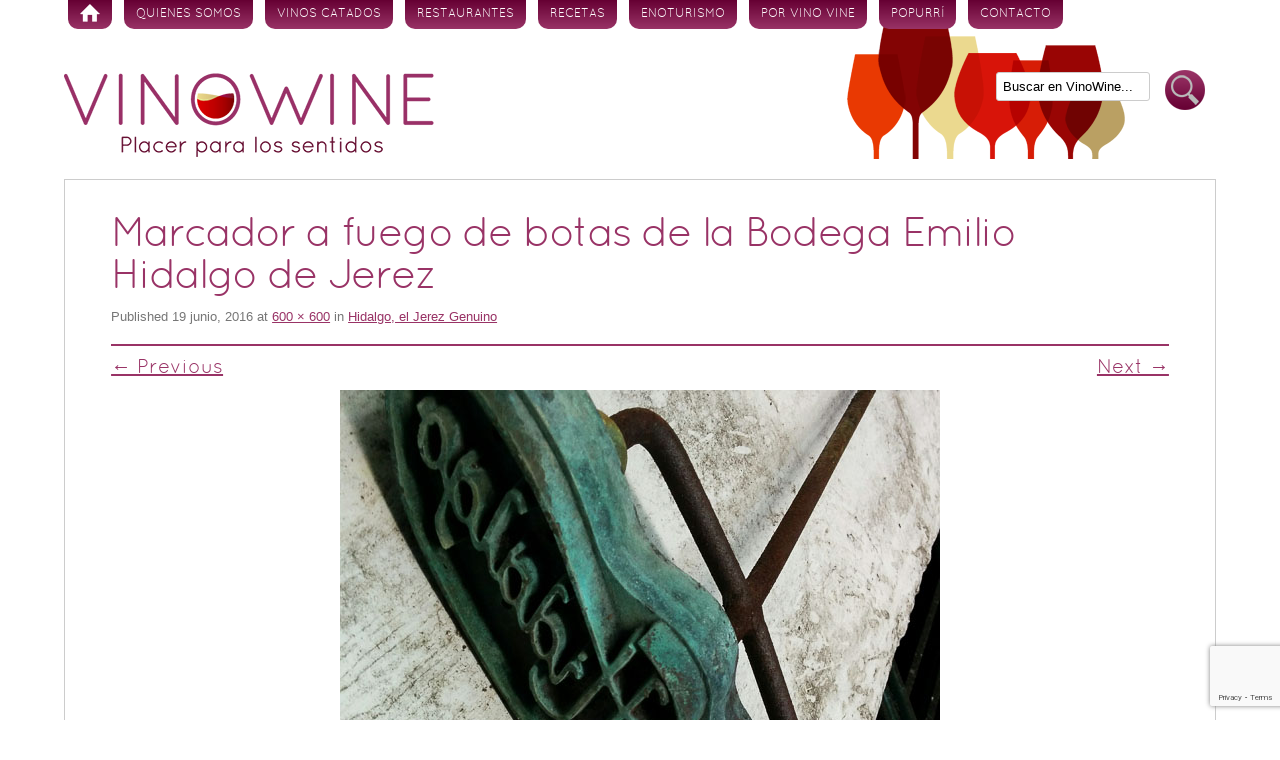

--- FILE ---
content_type: text/html; charset=UTF-8
request_url: https://www.vinowine.es/enoturismo/hidalgo-el-jerez-genuino.html/attachment/marcador-a-fuego-de-botas-de-la-bodega-emilio-hidalgo-de-jerez
body_size: 8776
content:
<!DOCTYPE html>
<!--[if IE 7 | IE 8]>
<html class="ie" lang="es">
<![endif]-->
<!--[if !(IE 7) | !(IE 8)  ]><!-->
<html lang="es">
<!--<![endif]-->
<head>
<meta charset="UTF-8" />
<meta name="viewport" content="width=device-width" />

<link rel="profile" href="http://gmpg.org/xfn/11" />
<link rel="pingback" href="https://www.vinowine.es/xmlrpc.php" />
<!--[if lt IE 9]>
<script src="https://www.vinowine.es/wp-content/themes/vinowineblog/js/html5.js" type="text/javascript"></script>
<![endif]-->

<!-- MapPress Easy Google Maps Versión:2.95.9 (https://www.mappresspro.com) -->
<meta name='robots' content='index, follow, max-image-preview:large, max-snippet:-1, max-video-preview:-1' />

	<!-- This site is optimized with the Yoast SEO plugin v19.7.1 - https://yoast.com/wordpress/plugins/seo/ -->
	<title>Marcador a fuego de botas de la Bodega Emilio Hidalgo de Jerez - Vinowine</title>
	<link rel="canonical" href="https://www.vinowine.es/wp-content/uploads/2016/06/Marcador-a-fuego-de-botas-de-la-Bodega-Emilio-Hidalgo-de-Jerez.jpg" />
	<meta property="og:locale" content="es_ES" />
	<meta property="og:type" content="article" />
	<meta property="og:title" content="Marcador a fuego de botas de la Bodega Emilio Hidalgo de Jerez - Vinowine" />
	<meta property="og:url" content="https://www.vinowine.es/wp-content/uploads/2016/06/Marcador-a-fuego-de-botas-de-la-Bodega-Emilio-Hidalgo-de-Jerez.jpg" />
	<meta property="og:site_name" content="Vinowine" />
	<meta property="og:image" content="https://www.vinowine.es/wp-content/uploads/2016/06/Marcador-a-fuego-de-botas-de-la-Bodega-Emilio-Hidalgo-de-Jerez.jpg" />
	<meta property="og:image:width" content="600" />
	<meta property="og:image:height" content="600" />
	<meta property="og:image:type" content="image/jpeg" />
	<script type="application/ld+json" class="yoast-schema-graph">{"@context":"https://schema.org","@graph":[{"@type":"WebPage","@id":"https://www.vinowine.es/wp-content/uploads/2016/06/Marcador-a-fuego-de-botas-de-la-Bodega-Emilio-Hidalgo-de-Jerez.jpg","url":"https://www.vinowine.es/wp-content/uploads/2016/06/Marcador-a-fuego-de-botas-de-la-Bodega-Emilio-Hidalgo-de-Jerez.jpg","name":"Marcador a fuego de botas de la Bodega Emilio Hidalgo de Jerez - Vinowine","isPartOf":{"@id":"https://www.vinowine.es/#website"},"primaryImageOfPage":{"@id":"https://www.vinowine.es/wp-content/uploads/2016/06/Marcador-a-fuego-de-botas-de-la-Bodega-Emilio-Hidalgo-de-Jerez.jpg#primaryimage"},"image":{"@id":"https://www.vinowine.es/wp-content/uploads/2016/06/Marcador-a-fuego-de-botas-de-la-Bodega-Emilio-Hidalgo-de-Jerez.jpg#primaryimage"},"thumbnailUrl":"https://www.vinowine.es/wp-content/uploads/2016/06/Marcador-a-fuego-de-botas-de-la-Bodega-Emilio-Hidalgo-de-Jerez.jpg","datePublished":"2016-06-19T08:34:45+00:00","dateModified":"2016-06-19T08:34:45+00:00","breadcrumb":{"@id":"https://www.vinowine.es/wp-content/uploads/2016/06/Marcador-a-fuego-de-botas-de-la-Bodega-Emilio-Hidalgo-de-Jerez.jpg#breadcrumb"},"inLanguage":"es","potentialAction":[{"@type":"ReadAction","target":["https://www.vinowine.es/wp-content/uploads/2016/06/Marcador-a-fuego-de-botas-de-la-Bodega-Emilio-Hidalgo-de-Jerez.jpg"]}]},{"@type":"ImageObject","inLanguage":"es","@id":"https://www.vinowine.es/wp-content/uploads/2016/06/Marcador-a-fuego-de-botas-de-la-Bodega-Emilio-Hidalgo-de-Jerez.jpg#primaryimage","url":"https://www.vinowine.es/wp-content/uploads/2016/06/Marcador-a-fuego-de-botas-de-la-Bodega-Emilio-Hidalgo-de-Jerez.jpg","contentUrl":"https://www.vinowine.es/wp-content/uploads/2016/06/Marcador-a-fuego-de-botas-de-la-Bodega-Emilio-Hidalgo-de-Jerez.jpg","width":600,"height":600},{"@type":"BreadcrumbList","@id":"https://www.vinowine.es/wp-content/uploads/2016/06/Marcador-a-fuego-de-botas-de-la-Bodega-Emilio-Hidalgo-de-Jerez.jpg#breadcrumb","itemListElement":[{"@type":"ListItem","position":1,"name":"Home","item":"https://www.vinowine.es/"},{"@type":"ListItem","position":2,"name":"Hidalgo, el Jerez Genuino","item":"https://www.vinowine.es/enoturismo/hidalgo-el-jerez-genuino.html"},{"@type":"ListItem","position":3,"name":"Marcador a fuego de botas de la Bodega Emilio Hidalgo de Jerez"}]},{"@type":"WebSite","@id":"https://www.vinowine.es/#website","url":"https://www.vinowine.es/","name":"Vinowine","description":"Placer para los sentidos","potentialAction":[{"@type":"SearchAction","target":{"@type":"EntryPoint","urlTemplate":"https://www.vinowine.es/?s={search_term_string}"},"query-input":"required name=search_term_string"}],"inLanguage":"es"}]}</script>
	<!-- / Yoast SEO plugin. -->


<link rel='dns-prefetch' href='//static.addtoany.com' />
<link rel='dns-prefetch' href='//www.vinowine.es' />
<link rel='dns-prefetch' href='//www.google.com' />
<link rel='dns-prefetch' href='//ajax.googleapis.com' />
<link rel='dns-prefetch' href='//fonts.googleapis.com' />
<link rel='dns-prefetch' href='//s.w.org' />
<link rel="alternate" type="application/rss+xml" title="Vinowine &raquo; Feed" href="https://www.vinowine.es/feed" />
<link rel="alternate" type="application/rss+xml" title="Vinowine &raquo; Feed de los comentarios" href="https://www.vinowine.es/comments/feed" />
<link rel="alternate" type="application/rss+xml" title="Vinowine &raquo; Comentario Marcador a fuego de botas de la Bodega Emilio Hidalgo de Jerez del feed" href="https://www.vinowine.es/enoturismo/hidalgo-el-jerez-genuino.html/attachment/marcador-a-fuego-de-botas-de-la-bodega-emilio-hidalgo-de-jerez/feed" />
<script type="text/javascript">
window._wpemojiSettings = {"baseUrl":"https:\/\/s.w.org\/images\/core\/emoji\/14.0.0\/72x72\/","ext":".png","svgUrl":"https:\/\/s.w.org\/images\/core\/emoji\/14.0.0\/svg\/","svgExt":".svg","source":{"concatemoji":"https:\/\/www.vinowine.es\/wp-includes\/js\/wp-emoji-release.min.js?ver=6.0.11"}};
/*! This file is auto-generated */
!function(e,a,t){var n,r,o,i=a.createElement("canvas"),p=i.getContext&&i.getContext("2d");function s(e,t){var a=String.fromCharCode,e=(p.clearRect(0,0,i.width,i.height),p.fillText(a.apply(this,e),0,0),i.toDataURL());return p.clearRect(0,0,i.width,i.height),p.fillText(a.apply(this,t),0,0),e===i.toDataURL()}function c(e){var t=a.createElement("script");t.src=e,t.defer=t.type="text/javascript",a.getElementsByTagName("head")[0].appendChild(t)}for(o=Array("flag","emoji"),t.supports={everything:!0,everythingExceptFlag:!0},r=0;r<o.length;r++)t.supports[o[r]]=function(e){if(!p||!p.fillText)return!1;switch(p.textBaseline="top",p.font="600 32px Arial",e){case"flag":return s([127987,65039,8205,9895,65039],[127987,65039,8203,9895,65039])?!1:!s([55356,56826,55356,56819],[55356,56826,8203,55356,56819])&&!s([55356,57332,56128,56423,56128,56418,56128,56421,56128,56430,56128,56423,56128,56447],[55356,57332,8203,56128,56423,8203,56128,56418,8203,56128,56421,8203,56128,56430,8203,56128,56423,8203,56128,56447]);case"emoji":return!s([129777,127995,8205,129778,127999],[129777,127995,8203,129778,127999])}return!1}(o[r]),t.supports.everything=t.supports.everything&&t.supports[o[r]],"flag"!==o[r]&&(t.supports.everythingExceptFlag=t.supports.everythingExceptFlag&&t.supports[o[r]]);t.supports.everythingExceptFlag=t.supports.everythingExceptFlag&&!t.supports.flag,t.DOMReady=!1,t.readyCallback=function(){t.DOMReady=!0},t.supports.everything||(n=function(){t.readyCallback()},a.addEventListener?(a.addEventListener("DOMContentLoaded",n,!1),e.addEventListener("load",n,!1)):(e.attachEvent("onload",n),a.attachEvent("onreadystatechange",function(){"complete"===a.readyState&&t.readyCallback()})),(e=t.source||{}).concatemoji?c(e.concatemoji):e.wpemoji&&e.twemoji&&(c(e.twemoji),c(e.wpemoji)))}(window,document,window._wpemojiSettings);
</script>
<style type="text/css">
img.wp-smiley,
img.emoji {
	display: inline !important;
	border: none !important;
	box-shadow: none !important;
	height: 1em !important;
	width: 1em !important;
	margin: 0 0.07em !important;
	vertical-align: -0.1em !important;
	background: none !important;
	padding: 0 !important;
}
</style>
	<link rel='stylesheet' id='wp-block-library-css'  href='https://www.vinowine.es/wp-includes/css/dist/block-library/style.min.css?ver=6.0.11' type='text/css' media='all' />
<link rel='stylesheet' id='mappress-leaflet-css'  href='https://www.vinowine.es/wp-content/plugins/mappress-google-maps-for-wordpress/lib/leaflet/leaflet.css?ver=1.7.1' type='text/css' media='all' />
<link rel='stylesheet' id='mappress-css'  href='https://www.vinowine.es/wp-content/plugins/mappress-google-maps-for-wordpress/css/mappress.css?ver=2.95.9' type='text/css' media='all' />
<style id='global-styles-inline-css' type='text/css'>
body{--wp--preset--color--black: #000000;--wp--preset--color--cyan-bluish-gray: #abb8c3;--wp--preset--color--white: #ffffff;--wp--preset--color--pale-pink: #f78da7;--wp--preset--color--vivid-red: #cf2e2e;--wp--preset--color--luminous-vivid-orange: #ff6900;--wp--preset--color--luminous-vivid-amber: #fcb900;--wp--preset--color--light-green-cyan: #7bdcb5;--wp--preset--color--vivid-green-cyan: #00d084;--wp--preset--color--pale-cyan-blue: #8ed1fc;--wp--preset--color--vivid-cyan-blue: #0693e3;--wp--preset--color--vivid-purple: #9b51e0;--wp--preset--gradient--vivid-cyan-blue-to-vivid-purple: linear-gradient(135deg,rgba(6,147,227,1) 0%,rgb(155,81,224) 100%);--wp--preset--gradient--light-green-cyan-to-vivid-green-cyan: linear-gradient(135deg,rgb(122,220,180) 0%,rgb(0,208,130) 100%);--wp--preset--gradient--luminous-vivid-amber-to-luminous-vivid-orange: linear-gradient(135deg,rgba(252,185,0,1) 0%,rgba(255,105,0,1) 100%);--wp--preset--gradient--luminous-vivid-orange-to-vivid-red: linear-gradient(135deg,rgba(255,105,0,1) 0%,rgb(207,46,46) 100%);--wp--preset--gradient--very-light-gray-to-cyan-bluish-gray: linear-gradient(135deg,rgb(238,238,238) 0%,rgb(169,184,195) 100%);--wp--preset--gradient--cool-to-warm-spectrum: linear-gradient(135deg,rgb(74,234,220) 0%,rgb(151,120,209) 20%,rgb(207,42,186) 40%,rgb(238,44,130) 60%,rgb(251,105,98) 80%,rgb(254,248,76) 100%);--wp--preset--gradient--blush-light-purple: linear-gradient(135deg,rgb(255,206,236) 0%,rgb(152,150,240) 100%);--wp--preset--gradient--blush-bordeaux: linear-gradient(135deg,rgb(254,205,165) 0%,rgb(254,45,45) 50%,rgb(107,0,62) 100%);--wp--preset--gradient--luminous-dusk: linear-gradient(135deg,rgb(255,203,112) 0%,rgb(199,81,192) 50%,rgb(65,88,208) 100%);--wp--preset--gradient--pale-ocean: linear-gradient(135deg,rgb(255,245,203) 0%,rgb(182,227,212) 50%,rgb(51,167,181) 100%);--wp--preset--gradient--electric-grass: linear-gradient(135deg,rgb(202,248,128) 0%,rgb(113,206,126) 100%);--wp--preset--gradient--midnight: linear-gradient(135deg,rgb(2,3,129) 0%,rgb(40,116,252) 100%);--wp--preset--duotone--dark-grayscale: url('#wp-duotone-dark-grayscale');--wp--preset--duotone--grayscale: url('#wp-duotone-grayscale');--wp--preset--duotone--purple-yellow: url('#wp-duotone-purple-yellow');--wp--preset--duotone--blue-red: url('#wp-duotone-blue-red');--wp--preset--duotone--midnight: url('#wp-duotone-midnight');--wp--preset--duotone--magenta-yellow: url('#wp-duotone-magenta-yellow');--wp--preset--duotone--purple-green: url('#wp-duotone-purple-green');--wp--preset--duotone--blue-orange: url('#wp-duotone-blue-orange');--wp--preset--font-size--small: 13px;--wp--preset--font-size--medium: 20px;--wp--preset--font-size--large: 36px;--wp--preset--font-size--x-large: 42px;}.has-black-color{color: var(--wp--preset--color--black) !important;}.has-cyan-bluish-gray-color{color: var(--wp--preset--color--cyan-bluish-gray) !important;}.has-white-color{color: var(--wp--preset--color--white) !important;}.has-pale-pink-color{color: var(--wp--preset--color--pale-pink) !important;}.has-vivid-red-color{color: var(--wp--preset--color--vivid-red) !important;}.has-luminous-vivid-orange-color{color: var(--wp--preset--color--luminous-vivid-orange) !important;}.has-luminous-vivid-amber-color{color: var(--wp--preset--color--luminous-vivid-amber) !important;}.has-light-green-cyan-color{color: var(--wp--preset--color--light-green-cyan) !important;}.has-vivid-green-cyan-color{color: var(--wp--preset--color--vivid-green-cyan) !important;}.has-pale-cyan-blue-color{color: var(--wp--preset--color--pale-cyan-blue) !important;}.has-vivid-cyan-blue-color{color: var(--wp--preset--color--vivid-cyan-blue) !important;}.has-vivid-purple-color{color: var(--wp--preset--color--vivid-purple) !important;}.has-black-background-color{background-color: var(--wp--preset--color--black) !important;}.has-cyan-bluish-gray-background-color{background-color: var(--wp--preset--color--cyan-bluish-gray) !important;}.has-white-background-color{background-color: var(--wp--preset--color--white) !important;}.has-pale-pink-background-color{background-color: var(--wp--preset--color--pale-pink) !important;}.has-vivid-red-background-color{background-color: var(--wp--preset--color--vivid-red) !important;}.has-luminous-vivid-orange-background-color{background-color: var(--wp--preset--color--luminous-vivid-orange) !important;}.has-luminous-vivid-amber-background-color{background-color: var(--wp--preset--color--luminous-vivid-amber) !important;}.has-light-green-cyan-background-color{background-color: var(--wp--preset--color--light-green-cyan) !important;}.has-vivid-green-cyan-background-color{background-color: var(--wp--preset--color--vivid-green-cyan) !important;}.has-pale-cyan-blue-background-color{background-color: var(--wp--preset--color--pale-cyan-blue) !important;}.has-vivid-cyan-blue-background-color{background-color: var(--wp--preset--color--vivid-cyan-blue) !important;}.has-vivid-purple-background-color{background-color: var(--wp--preset--color--vivid-purple) !important;}.has-black-border-color{border-color: var(--wp--preset--color--black) !important;}.has-cyan-bluish-gray-border-color{border-color: var(--wp--preset--color--cyan-bluish-gray) !important;}.has-white-border-color{border-color: var(--wp--preset--color--white) !important;}.has-pale-pink-border-color{border-color: var(--wp--preset--color--pale-pink) !important;}.has-vivid-red-border-color{border-color: var(--wp--preset--color--vivid-red) !important;}.has-luminous-vivid-orange-border-color{border-color: var(--wp--preset--color--luminous-vivid-orange) !important;}.has-luminous-vivid-amber-border-color{border-color: var(--wp--preset--color--luminous-vivid-amber) !important;}.has-light-green-cyan-border-color{border-color: var(--wp--preset--color--light-green-cyan) !important;}.has-vivid-green-cyan-border-color{border-color: var(--wp--preset--color--vivid-green-cyan) !important;}.has-pale-cyan-blue-border-color{border-color: var(--wp--preset--color--pale-cyan-blue) !important;}.has-vivid-cyan-blue-border-color{border-color: var(--wp--preset--color--vivid-cyan-blue) !important;}.has-vivid-purple-border-color{border-color: var(--wp--preset--color--vivid-purple) !important;}.has-vivid-cyan-blue-to-vivid-purple-gradient-background{background: var(--wp--preset--gradient--vivid-cyan-blue-to-vivid-purple) !important;}.has-light-green-cyan-to-vivid-green-cyan-gradient-background{background: var(--wp--preset--gradient--light-green-cyan-to-vivid-green-cyan) !important;}.has-luminous-vivid-amber-to-luminous-vivid-orange-gradient-background{background: var(--wp--preset--gradient--luminous-vivid-amber-to-luminous-vivid-orange) !important;}.has-luminous-vivid-orange-to-vivid-red-gradient-background{background: var(--wp--preset--gradient--luminous-vivid-orange-to-vivid-red) !important;}.has-very-light-gray-to-cyan-bluish-gray-gradient-background{background: var(--wp--preset--gradient--very-light-gray-to-cyan-bluish-gray) !important;}.has-cool-to-warm-spectrum-gradient-background{background: var(--wp--preset--gradient--cool-to-warm-spectrum) !important;}.has-blush-light-purple-gradient-background{background: var(--wp--preset--gradient--blush-light-purple) !important;}.has-blush-bordeaux-gradient-background{background: var(--wp--preset--gradient--blush-bordeaux) !important;}.has-luminous-dusk-gradient-background{background: var(--wp--preset--gradient--luminous-dusk) !important;}.has-pale-ocean-gradient-background{background: var(--wp--preset--gradient--pale-ocean) !important;}.has-electric-grass-gradient-background{background: var(--wp--preset--gradient--electric-grass) !important;}.has-midnight-gradient-background{background: var(--wp--preset--gradient--midnight) !important;}.has-small-font-size{font-size: var(--wp--preset--font-size--small) !important;}.has-medium-font-size{font-size: var(--wp--preset--font-size--medium) !important;}.has-large-font-size{font-size: var(--wp--preset--font-size--large) !important;}.has-x-large-font-size{font-size: var(--wp--preset--font-size--x-large) !important;}
</style>
<link rel='stylesheet' id='contact-form-7-css'  href='https://www.vinowine.es/wp-content/plugins/contact-form-7/includes/css/styles.css?ver=5.6.3' type='text/css' media='all' />
<link rel='stylesheet' id='jquery-ui-style-css'  href='https://ajax.googleapis.com/ajax/libs/jqueryui/1.11.4/themes/ui-darkness/jquery-ui.css?ver=1.11.4' type='text/css' media='all' />
<link rel='stylesheet' id='twentytwelve-fonts-css'  href='https://fonts.googleapis.com/css?family=Open+Sans:400italic,700italic,400,700' type='text/css' media='all' />
<link rel='stylesheet' id='twentytwelve-style-css'  href='https://www.vinowine.es/wp-content/themes/vinowineblog/style.css?ver=6.0.11' type='text/css' media='all' />
<link rel='stylesheet' id='addtoany-css'  href='https://www.vinowine.es/wp-content/plugins/add-to-any/addtoany.min.css?ver=1.16' type='text/css' media='all' />
<script type='text/javascript' id='addtoany-core-js-before'>
window.a2a_config=window.a2a_config||{};a2a_config.callbacks=[];a2a_config.overlays=[];a2a_config.templates={};a2a_localize = {
	Share: "Compartir",
	Save: "Guardar",
	Subscribe: "Suscribir",
	Email: "Correo electrónico",
	Bookmark: "Marcador",
	ShowAll: "Mostrar todo",
	ShowLess: "Mostrar menos",
	FindServices: "Encontrar servicio(s)",
	FindAnyServiceToAddTo: "Encuentra al instante cualquier servicio para añadir a",
	PoweredBy: "Funciona con",
	ShareViaEmail: "Compartir por correo electrónico",
	SubscribeViaEmail: "Suscribirse a través de correo electrónico",
	BookmarkInYourBrowser: "Añadir a marcadores de tu navegador",
	BookmarkInstructions: "Presiona «Ctrl+D» o «\u2318+D» para añadir esta página a marcadores",
	AddToYourFavorites: "Añadir a tus favoritos",
	SendFromWebOrProgram: "Enviar desde cualquier dirección o programa de correo electrónico ",
	EmailProgram: "Programa de correo electrónico",
	More: "Más&#8230;",
	ThanksForSharing: "¡Gracias por compartir!",
	ThanksForFollowing: "¡Gracias por seguirnos!"
};
</script>
<script type='text/javascript' async src='https://static.addtoany.com/menu/page.js' id='addtoany-core-js'></script>
<script type='text/javascript' src='https://www.vinowine.es/wp-includes/js/jquery/jquery.min.js?ver=3.6.0' id='jquery-core-js'></script>
<script type='text/javascript' src='https://www.vinowine.es/wp-includes/js/jquery/jquery-migrate.min.js?ver=3.3.2' id='jquery-migrate-js'></script>
<script type='text/javascript' async src='https://www.vinowine.es/wp-content/plugins/add-to-any/addtoany.min.js?ver=1.1' id='addtoany-jquery-js'></script>
<link rel="https://api.w.org/" href="https://www.vinowine.es/wp-json/" /><link rel="alternate" type="application/json" href="https://www.vinowine.es/wp-json/wp/v2/media/11634" />
<link rel='shortlink' href='https://www.vinowine.es/?p=11634' />
<link rel="alternate" type="application/json+oembed" href="https://www.vinowine.es/wp-json/oembed/1.0/embed?url=https%3A%2F%2Fwww.vinowine.es%2Fenoturismo%2Fhidalgo-el-jerez-genuino.html%2Fattachment%2Fmarcador-a-fuego-de-botas-de-la-bodega-emilio-hidalgo-de-jerez" />
<link rel="alternate" type="text/xml+oembed" href="https://www.vinowine.es/wp-json/oembed/1.0/embed?url=https%3A%2F%2Fwww.vinowine.es%2Fenoturismo%2Fhidalgo-el-jerez-genuino.html%2Fattachment%2Fmarcador-a-fuego-de-botas-de-la-bodega-emilio-hidalgo-de-jerez&#038;format=xml" />
<link rel="shortcut icon" href="https://www.vinowine.es/wp-content/themes/vinowineblog/favicon_1.ico">
<!-- Traductor Google -->
<meta name="google-translate-customization" content="d66f3d086ad2ab25-c465258e940a0706-gd0c6f8b077435b60-f"></meta>
</head>

<body class="attachment attachment-template-default single single-attachment postid-11634 attachmentid-11634 attachment-jpeg custom-background custom-background-empty">
<div id="page" class="hfeed site">
	<header id="masthead" class="site-header" role="banner">
		<nav id="site-navigation" class="main-navigation" role="navigation">
			<h3 class="menu-toggle">Menú</h3>
			<div class="skip-link assistive-text"><a href="#content" title="Skip to content">Skip to content</a></div>
			<div class="menu-principal-container"><ul id="menu-principal" class="nav-menu"><li id="menu-item-864" class="menu-item menu-item-type-custom menu-item-object-custom menu-item-home menu-item-864"><a href="http://www.vinowine.es/">Inicio</a></li>
<li id="menu-item-192" class="menu-item menu-item-type-post_type menu-item-object-page menu-item-192"><a href="https://www.vinowine.es/quienes-somos">Quienes somos</a></li>
<li id="menu-item-6" class="menu-item menu-item-type-taxonomy menu-item-object-category menu-item-6"><a href="https://www.vinowine.es/categoria/vinos-catados">Vinos Catados</a></li>
<li id="menu-item-1077" class="menu-item menu-item-type-taxonomy menu-item-object-category menu-item-1077"><a href="https://www.vinowine.es/categoria/restaurantes">Restaurantes</a></li>
<li id="menu-item-1936" class="menu-item menu-item-type-taxonomy menu-item-object-category menu-item-1936"><a href="https://www.vinowine.es/categoria/recetas">Recetas</a></li>
<li id="menu-item-10" class="menu-item menu-item-type-taxonomy menu-item-object-category menu-item-10"><a href="https://www.vinowine.es/categoria/enoturismo">Enoturismo</a></li>
<li id="menu-item-184" class="menu-item menu-item-type-taxonomy menu-item-object-category menu-item-184"><a href="https://www.vinowine.es/categoria/por-vino-vine">Por vino vine</a></li>
<li id="menu-item-1051" class="menu-item menu-item-type-taxonomy menu-item-object-category menu-item-1051"><a href="https://www.vinowine.es/categoria/popurri">Popurrí</a></li>
<li id="menu-item-63" class="menu-item menu-item-type-post_type menu-item-object-page menu-item-63"><a href="https://www.vinowine.es/contacto">Contacto</a></li>
</ul></div>		</nav>
		
		<hgroup>
					</hgroup>

				<a href="https://www.vinowine.es/" title="Vinowine" rel="home">
			<img src="https://www.vinowine.es/wp-content/uploads/2016/05/cropped-logo_vinowine.png" class="header-image" width="370" height="84" alt="" />
		</a>
				
		<div class="buscar-cabecera">
		
			<form class="searchform" method="get" action="https://www.vinowine.es">
				<input class="search" name="s" id="s" type="text" value="Buscar en VinoWine..." onblur="if(this.value=='') this.value='Buscar en VinoWine...';" onfocus="if(this.value!='*') this.value='';" tabindex="1"></input>
				<button class="search-btn" type="submit" id="searchsubmit" tabindex="2">Buscar</button> 
			</form>
		</div>
	</header><!-- #masthead -->

	<div id="main" class="wrapper">
	<div id="primary" class="site-content">
		<div id="content" role="main">

		
				<article id="post-11634" class="image-attachment post-11634 attachment type-attachment status-inherit hentry">
					<header class="entry-header">
						<h1 class="entry-title">Marcador a fuego de botas de la Bodega Emilio Hidalgo de Jerez</h1>

						<footer class="entry-meta">
							<span class="meta-prep meta-prep-entry-date">Published </span> <span class="entry-date"><time class="entry-date" datetime="2016-06-19T09:34:45+01:00" pubdate>19 junio, 2016</time></span> at <a href="https://www.vinowine.es/wp-content/uploads/2016/06/Marcador-a-fuego-de-botas-de-la-Bodega-Emilio-Hidalgo-de-Jerez.jpg" title="Link to full-size image">600 &times; 600</a> in <a href="https://www.vinowine.es/enoturismo/hidalgo-el-jerez-genuino.html" title="Return to Hidalgo, el Jerez Genuino" rel="gallery">Hidalgo, el Jerez Genuino</a>													</footer><!-- .entry-meta -->

						<nav id="image-navigation" class="navigation" role="navigation">
							<span class="previous-image"><a href='https://www.vinowine.es/enoturismo/hidalgo-el-jerez-genuino.html/attachment/jose-manuel-martin-hidalgo-venenciando-en-bodega-emilio-hidalgo-de-jerez'>&larr; Previous</a></span>
							<span class="next-image"><a href='https://www.vinowine.es/enoturismo/hidalgo-el-jerez-genuino.html/attachment/patio-cubierto-de-bodega-emilio-hidalgo-de-jerez'>Next &rarr;</a></span>
						</nav><!-- #image-navigation -->
					</header><!-- .entry-header -->

					<div class="entry-content">

						<div class="entry-attachment">
							<div class="attachment">
								<a href="https://www.vinowine.es/enoturismo/hidalgo-el-jerez-genuino.html/attachment/patio-cubierto-de-bodega-emilio-hidalgo-de-jerez" title="Marcador a fuego de botas de la Bodega Emilio Hidalgo de Jerez" rel="attachment"><img width="600" height="600" src="https://www.vinowine.es/wp-content/uploads/2016/06/Marcador-a-fuego-de-botas-de-la-Bodega-Emilio-Hidalgo-de-Jerez.jpg" class="attachment-960x960 size-960x960" alt="" loading="lazy" /></a>

															</div><!-- .attachment -->

						</div><!-- .entry-attachment -->

						<div class="entry-description">
																				</div><!-- .entry-description -->

					</div><!-- .entry-content -->

				</article><!-- #post -->

				<a name="comentarios"> </a>

<div id="comments" class="comments-area">

	
	
		<div id="respond" class="comment-respond">
		<h3 id="reply-title" class="comment-reply-title">Deja una respuesta <small><a rel="nofollow" id="cancel-comment-reply-link" href="/enoturismo/hidalgo-el-jerez-genuino.html/attachment/marcador-a-fuego-de-botas-de-la-bodega-emilio-hidalgo-de-jerez#respond" style="display:none;">Cancelar la respuesta</a></small></h3><form action="https://www.vinowine.es/wp-comments-post.php" method="post" id="commentform" class="comment-form"><p class="comment-notes"><span id="email-notes">Tu dirección de correo electrónico no será publicada.</span> <span class="required-field-message" aria-hidden="true">Los campos obligatorios están marcados con <span class="required" aria-hidden="true">*</span></span></p><p class="comment-form-author"><label for="author">Nombre <span class="required" aria-hidden="true">*</span></label> <input id="author" name="author" type="text" value="" size="30" maxlength="245" required="required" /></p>
<p class="comment-form-email"><label for="email">Correo electrónico <span class="required" aria-hidden="true">*</span></label> <input id="email" name="email" type="text" value="" size="30" maxlength="100" aria-describedby="email-notes" required="required" /></p>
<p class="comment-form-url"><label for="url">Web</label> <input id="url" name="url" type="text" value="" size="30" maxlength="200" /></p>
<p class="comment-form-cookies-consent"><input id="wp-comment-cookies-consent" name="wp-comment-cookies-consent" type="checkbox" value="yes" /> <label for="wp-comment-cookies-consent">Guarda mi nombre, correo electrónico y web en este navegador para la próxima vez que comente.</label></p>
<p class="comment-form-captcha">
		<label><b>Captcha </b></label>
		<span class="required">*</span>
		<div style="clear:both;"></div>
		<img alt="code" src="https://www.vinowine.es/wp-content/plugins/captcha-code-authentication/captcha_code_file.php?rand=1486567123" />
		<div style="clear:both;"></div>
		<label>Escriba el texto mostrado arriba:</label>
		<input id="captcha_code" name="captcha_code" size="15" type="text" />
		<div style="clear:both;"></div>
		</p><p class="comment-form-comment"><label for="comment">Comentario <span class="required" aria-hidden="true">*</span></label> <textarea id="comment" name="comment" cols="45" rows="8" maxlength="65525" required="required"></textarea></p><p class="form-submit"><input name="submit" type="submit" id="submit" class="submit" value="Publicar el comentario" /> <input type='hidden' name='comment_post_ID' value='11634' id='comment_post_ID' />
<input type='hidden' name='comment_parent' id='comment_parent' value='0' />
</p><p style="display: none;"><input type="hidden" id="akismet_comment_nonce" name="akismet_comment_nonce" value="d3c7cbea06" /></p><p style="display: none !important;" class="akismet-fields-container" data-prefix="ak_"><label>&#916;<textarea name="ak_hp_textarea" cols="45" rows="8" maxlength="100"></textarea></label><input type="hidden" id="ak_js_1" name="ak_js" value="44"/><script>document.getElementById( "ak_js_1" ).setAttribute( "value", ( new Date() ).getTime() );</script></p></form>	</div><!-- #respond -->
	<p class="akismet_comment_form_privacy_notice">Este sitio usa Akismet para reducir el spam. <a href="https://akismet.com/privacy/" target="_blank" rel="nofollow noopener"> Aprende cómo se procesan los datos de tus comentarios.</a></p>
</div><!-- #comments .comments-area -->
			
		</div><!-- #content -->
	</div><!-- #primary .site-content -->

	</div><!-- #main .wrapper -->
	<footer id="colophon" role="contentinfo">
		<div class="site-info">
			&copy; www.vinowine.es 2013 | <a href="mailto:info@vinowine.es">info@vinowine.es</a>
		</div><!-- .site-info -->
	</footer><!-- #colophon -->
</div><!-- #page .site -->

<script type='text/javascript' src='https://www.vinowine.es/wp-content/plugins/contact-form-7/includes/swv/js/index.js?ver=5.6.3' id='swv-js'></script>
<script type='text/javascript' id='contact-form-7-js-extra'>
/* <![CDATA[ */
var wpcf7 = {"api":{"root":"https:\/\/www.vinowine.es\/wp-json\/","namespace":"contact-form-7\/v1"}};
/* ]]> */
</script>
<script type='text/javascript' src='https://www.vinowine.es/wp-content/plugins/contact-form-7/includes/js/index.js?ver=5.6.3' id='contact-form-7-js'></script>
<script type='text/javascript' src='https://www.vinowine.es/wp-includes/js/jquery/ui/core.min.js?ver=1.13.1' id='jquery-ui-core-js'></script>
<script type='text/javascript' src='https://www.vinowine.es/wp-includes/js/jquery/ui/mouse.min.js?ver=1.13.1' id='jquery-ui-mouse-js'></script>
<script type='text/javascript' src='https://www.vinowine.es/wp-includes/js/jquery/ui/resizable.min.js?ver=1.13.1' id='jquery-ui-resizable-js'></script>
<script type='text/javascript' src='https://www.vinowine.es/wp-includes/js/jquery/ui/draggable.min.js?ver=1.13.1' id='jquery-ui-draggable-js'></script>
<script type='text/javascript' src='https://www.vinowine.es/wp-includes/js/jquery/ui/controlgroup.min.js?ver=1.13.1' id='jquery-ui-controlgroup-js'></script>
<script type='text/javascript' src='https://www.vinowine.es/wp-includes/js/jquery/ui/checkboxradio.min.js?ver=1.13.1' id='jquery-ui-checkboxradio-js'></script>
<script type='text/javascript' src='https://www.vinowine.es/wp-includes/js/jquery/ui/button.min.js?ver=1.13.1' id='jquery-ui-button-js'></script>
<script type='text/javascript' src='https://www.vinowine.es/wp-includes/js/jquery/ui/dialog.min.js?ver=1.13.1' id='jquery-ui-dialog-js'></script>
<script type='text/javascript' id='s2-ajax-js-extra'>
/* <![CDATA[ */
var s2AjaxScriptStrings = {"ajaxurl":"https:\/\/www.vinowine.es\/wp-admin\/admin-ajax.php","title":"Suscr\u00edbete a este blog","nonce":"9580809267"};
/* ]]> */
</script>
<script type='text/javascript' src='https://www.vinowine.es/wp-content/plugins/subscribe2/include/s2-ajax.min.js?ver=1.3' id='s2-ajax-js'></script>
<script type='text/javascript' src='https://www.vinowine.es/wp-includes/js/comment-reply.min.js?ver=6.0.11' id='comment-reply-js'></script>
<script type='text/javascript' src='https://www.vinowine.es/wp-content/themes/vinowineblog/js/navigation.js?ver=20120824' id='twentytwelve-navigation-js'></script>
<script type='text/javascript' src='https://www.google.com/recaptcha/api.js?render=6Lf8nigdAAAAAGox9zFqmUcEF7PIaGaInLam47nz&#038;ver=3.0' id='google-recaptcha-js'></script>
<script type='text/javascript' src='https://www.vinowine.es/wp-includes/js/dist/vendor/regenerator-runtime.min.js?ver=0.13.9' id='regenerator-runtime-js'></script>
<script type='text/javascript' src='https://www.vinowine.es/wp-includes/js/dist/vendor/wp-polyfill.min.js?ver=3.15.0' id='wp-polyfill-js'></script>
<script type='text/javascript' id='wpcf7-recaptcha-js-extra'>
/* <![CDATA[ */
var wpcf7_recaptcha = {"sitekey":"6Lf8nigdAAAAAGox9zFqmUcEF7PIaGaInLam47nz","actions":{"homepage":"homepage","contactform":"contactform"}};
/* ]]> */
</script>
<script type='text/javascript' src='https://www.vinowine.es/wp-content/plugins/contact-form-7/modules/recaptcha/index.js?ver=5.6.3' id='wpcf7-recaptcha-js'></script>
<script defer type='text/javascript' src='https://www.vinowine.es/wp-content/plugins/akismet/_inc/akismet-frontend.js?ver=1763004162' id='akismet-frontend-js'></script>
</body>
</html>

--- FILE ---
content_type: text/html; charset=utf-8
request_url: https://www.google.com/recaptcha/api2/anchor?ar=1&k=6Lf8nigdAAAAAGox9zFqmUcEF7PIaGaInLam47nz&co=aHR0cHM6Ly93d3cudmlub3dpbmUuZXM6NDQz&hl=en&v=PoyoqOPhxBO7pBk68S4YbpHZ&size=invisible&anchor-ms=20000&execute-ms=30000&cb=7gwx8e9n9oda
body_size: 48871
content:
<!DOCTYPE HTML><html dir="ltr" lang="en"><head><meta http-equiv="Content-Type" content="text/html; charset=UTF-8">
<meta http-equiv="X-UA-Compatible" content="IE=edge">
<title>reCAPTCHA</title>
<style type="text/css">
/* cyrillic-ext */
@font-face {
  font-family: 'Roboto';
  font-style: normal;
  font-weight: 400;
  font-stretch: 100%;
  src: url(//fonts.gstatic.com/s/roboto/v48/KFO7CnqEu92Fr1ME7kSn66aGLdTylUAMa3GUBHMdazTgWw.woff2) format('woff2');
  unicode-range: U+0460-052F, U+1C80-1C8A, U+20B4, U+2DE0-2DFF, U+A640-A69F, U+FE2E-FE2F;
}
/* cyrillic */
@font-face {
  font-family: 'Roboto';
  font-style: normal;
  font-weight: 400;
  font-stretch: 100%;
  src: url(//fonts.gstatic.com/s/roboto/v48/KFO7CnqEu92Fr1ME7kSn66aGLdTylUAMa3iUBHMdazTgWw.woff2) format('woff2');
  unicode-range: U+0301, U+0400-045F, U+0490-0491, U+04B0-04B1, U+2116;
}
/* greek-ext */
@font-face {
  font-family: 'Roboto';
  font-style: normal;
  font-weight: 400;
  font-stretch: 100%;
  src: url(//fonts.gstatic.com/s/roboto/v48/KFO7CnqEu92Fr1ME7kSn66aGLdTylUAMa3CUBHMdazTgWw.woff2) format('woff2');
  unicode-range: U+1F00-1FFF;
}
/* greek */
@font-face {
  font-family: 'Roboto';
  font-style: normal;
  font-weight: 400;
  font-stretch: 100%;
  src: url(//fonts.gstatic.com/s/roboto/v48/KFO7CnqEu92Fr1ME7kSn66aGLdTylUAMa3-UBHMdazTgWw.woff2) format('woff2');
  unicode-range: U+0370-0377, U+037A-037F, U+0384-038A, U+038C, U+038E-03A1, U+03A3-03FF;
}
/* math */
@font-face {
  font-family: 'Roboto';
  font-style: normal;
  font-weight: 400;
  font-stretch: 100%;
  src: url(//fonts.gstatic.com/s/roboto/v48/KFO7CnqEu92Fr1ME7kSn66aGLdTylUAMawCUBHMdazTgWw.woff2) format('woff2');
  unicode-range: U+0302-0303, U+0305, U+0307-0308, U+0310, U+0312, U+0315, U+031A, U+0326-0327, U+032C, U+032F-0330, U+0332-0333, U+0338, U+033A, U+0346, U+034D, U+0391-03A1, U+03A3-03A9, U+03B1-03C9, U+03D1, U+03D5-03D6, U+03F0-03F1, U+03F4-03F5, U+2016-2017, U+2034-2038, U+203C, U+2040, U+2043, U+2047, U+2050, U+2057, U+205F, U+2070-2071, U+2074-208E, U+2090-209C, U+20D0-20DC, U+20E1, U+20E5-20EF, U+2100-2112, U+2114-2115, U+2117-2121, U+2123-214F, U+2190, U+2192, U+2194-21AE, U+21B0-21E5, U+21F1-21F2, U+21F4-2211, U+2213-2214, U+2216-22FF, U+2308-230B, U+2310, U+2319, U+231C-2321, U+2336-237A, U+237C, U+2395, U+239B-23B7, U+23D0, U+23DC-23E1, U+2474-2475, U+25AF, U+25B3, U+25B7, U+25BD, U+25C1, U+25CA, U+25CC, U+25FB, U+266D-266F, U+27C0-27FF, U+2900-2AFF, U+2B0E-2B11, U+2B30-2B4C, U+2BFE, U+3030, U+FF5B, U+FF5D, U+1D400-1D7FF, U+1EE00-1EEFF;
}
/* symbols */
@font-face {
  font-family: 'Roboto';
  font-style: normal;
  font-weight: 400;
  font-stretch: 100%;
  src: url(//fonts.gstatic.com/s/roboto/v48/KFO7CnqEu92Fr1ME7kSn66aGLdTylUAMaxKUBHMdazTgWw.woff2) format('woff2');
  unicode-range: U+0001-000C, U+000E-001F, U+007F-009F, U+20DD-20E0, U+20E2-20E4, U+2150-218F, U+2190, U+2192, U+2194-2199, U+21AF, U+21E6-21F0, U+21F3, U+2218-2219, U+2299, U+22C4-22C6, U+2300-243F, U+2440-244A, U+2460-24FF, U+25A0-27BF, U+2800-28FF, U+2921-2922, U+2981, U+29BF, U+29EB, U+2B00-2BFF, U+4DC0-4DFF, U+FFF9-FFFB, U+10140-1018E, U+10190-1019C, U+101A0, U+101D0-101FD, U+102E0-102FB, U+10E60-10E7E, U+1D2C0-1D2D3, U+1D2E0-1D37F, U+1F000-1F0FF, U+1F100-1F1AD, U+1F1E6-1F1FF, U+1F30D-1F30F, U+1F315, U+1F31C, U+1F31E, U+1F320-1F32C, U+1F336, U+1F378, U+1F37D, U+1F382, U+1F393-1F39F, U+1F3A7-1F3A8, U+1F3AC-1F3AF, U+1F3C2, U+1F3C4-1F3C6, U+1F3CA-1F3CE, U+1F3D4-1F3E0, U+1F3ED, U+1F3F1-1F3F3, U+1F3F5-1F3F7, U+1F408, U+1F415, U+1F41F, U+1F426, U+1F43F, U+1F441-1F442, U+1F444, U+1F446-1F449, U+1F44C-1F44E, U+1F453, U+1F46A, U+1F47D, U+1F4A3, U+1F4B0, U+1F4B3, U+1F4B9, U+1F4BB, U+1F4BF, U+1F4C8-1F4CB, U+1F4D6, U+1F4DA, U+1F4DF, U+1F4E3-1F4E6, U+1F4EA-1F4ED, U+1F4F7, U+1F4F9-1F4FB, U+1F4FD-1F4FE, U+1F503, U+1F507-1F50B, U+1F50D, U+1F512-1F513, U+1F53E-1F54A, U+1F54F-1F5FA, U+1F610, U+1F650-1F67F, U+1F687, U+1F68D, U+1F691, U+1F694, U+1F698, U+1F6AD, U+1F6B2, U+1F6B9-1F6BA, U+1F6BC, U+1F6C6-1F6CF, U+1F6D3-1F6D7, U+1F6E0-1F6EA, U+1F6F0-1F6F3, U+1F6F7-1F6FC, U+1F700-1F7FF, U+1F800-1F80B, U+1F810-1F847, U+1F850-1F859, U+1F860-1F887, U+1F890-1F8AD, U+1F8B0-1F8BB, U+1F8C0-1F8C1, U+1F900-1F90B, U+1F93B, U+1F946, U+1F984, U+1F996, U+1F9E9, U+1FA00-1FA6F, U+1FA70-1FA7C, U+1FA80-1FA89, U+1FA8F-1FAC6, U+1FACE-1FADC, U+1FADF-1FAE9, U+1FAF0-1FAF8, U+1FB00-1FBFF;
}
/* vietnamese */
@font-face {
  font-family: 'Roboto';
  font-style: normal;
  font-weight: 400;
  font-stretch: 100%;
  src: url(//fonts.gstatic.com/s/roboto/v48/KFO7CnqEu92Fr1ME7kSn66aGLdTylUAMa3OUBHMdazTgWw.woff2) format('woff2');
  unicode-range: U+0102-0103, U+0110-0111, U+0128-0129, U+0168-0169, U+01A0-01A1, U+01AF-01B0, U+0300-0301, U+0303-0304, U+0308-0309, U+0323, U+0329, U+1EA0-1EF9, U+20AB;
}
/* latin-ext */
@font-face {
  font-family: 'Roboto';
  font-style: normal;
  font-weight: 400;
  font-stretch: 100%;
  src: url(//fonts.gstatic.com/s/roboto/v48/KFO7CnqEu92Fr1ME7kSn66aGLdTylUAMa3KUBHMdazTgWw.woff2) format('woff2');
  unicode-range: U+0100-02BA, U+02BD-02C5, U+02C7-02CC, U+02CE-02D7, U+02DD-02FF, U+0304, U+0308, U+0329, U+1D00-1DBF, U+1E00-1E9F, U+1EF2-1EFF, U+2020, U+20A0-20AB, U+20AD-20C0, U+2113, U+2C60-2C7F, U+A720-A7FF;
}
/* latin */
@font-face {
  font-family: 'Roboto';
  font-style: normal;
  font-weight: 400;
  font-stretch: 100%;
  src: url(//fonts.gstatic.com/s/roboto/v48/KFO7CnqEu92Fr1ME7kSn66aGLdTylUAMa3yUBHMdazQ.woff2) format('woff2');
  unicode-range: U+0000-00FF, U+0131, U+0152-0153, U+02BB-02BC, U+02C6, U+02DA, U+02DC, U+0304, U+0308, U+0329, U+2000-206F, U+20AC, U+2122, U+2191, U+2193, U+2212, U+2215, U+FEFF, U+FFFD;
}
/* cyrillic-ext */
@font-face {
  font-family: 'Roboto';
  font-style: normal;
  font-weight: 500;
  font-stretch: 100%;
  src: url(//fonts.gstatic.com/s/roboto/v48/KFO7CnqEu92Fr1ME7kSn66aGLdTylUAMa3GUBHMdazTgWw.woff2) format('woff2');
  unicode-range: U+0460-052F, U+1C80-1C8A, U+20B4, U+2DE0-2DFF, U+A640-A69F, U+FE2E-FE2F;
}
/* cyrillic */
@font-face {
  font-family: 'Roboto';
  font-style: normal;
  font-weight: 500;
  font-stretch: 100%;
  src: url(//fonts.gstatic.com/s/roboto/v48/KFO7CnqEu92Fr1ME7kSn66aGLdTylUAMa3iUBHMdazTgWw.woff2) format('woff2');
  unicode-range: U+0301, U+0400-045F, U+0490-0491, U+04B0-04B1, U+2116;
}
/* greek-ext */
@font-face {
  font-family: 'Roboto';
  font-style: normal;
  font-weight: 500;
  font-stretch: 100%;
  src: url(//fonts.gstatic.com/s/roboto/v48/KFO7CnqEu92Fr1ME7kSn66aGLdTylUAMa3CUBHMdazTgWw.woff2) format('woff2');
  unicode-range: U+1F00-1FFF;
}
/* greek */
@font-face {
  font-family: 'Roboto';
  font-style: normal;
  font-weight: 500;
  font-stretch: 100%;
  src: url(//fonts.gstatic.com/s/roboto/v48/KFO7CnqEu92Fr1ME7kSn66aGLdTylUAMa3-UBHMdazTgWw.woff2) format('woff2');
  unicode-range: U+0370-0377, U+037A-037F, U+0384-038A, U+038C, U+038E-03A1, U+03A3-03FF;
}
/* math */
@font-face {
  font-family: 'Roboto';
  font-style: normal;
  font-weight: 500;
  font-stretch: 100%;
  src: url(//fonts.gstatic.com/s/roboto/v48/KFO7CnqEu92Fr1ME7kSn66aGLdTylUAMawCUBHMdazTgWw.woff2) format('woff2');
  unicode-range: U+0302-0303, U+0305, U+0307-0308, U+0310, U+0312, U+0315, U+031A, U+0326-0327, U+032C, U+032F-0330, U+0332-0333, U+0338, U+033A, U+0346, U+034D, U+0391-03A1, U+03A3-03A9, U+03B1-03C9, U+03D1, U+03D5-03D6, U+03F0-03F1, U+03F4-03F5, U+2016-2017, U+2034-2038, U+203C, U+2040, U+2043, U+2047, U+2050, U+2057, U+205F, U+2070-2071, U+2074-208E, U+2090-209C, U+20D0-20DC, U+20E1, U+20E5-20EF, U+2100-2112, U+2114-2115, U+2117-2121, U+2123-214F, U+2190, U+2192, U+2194-21AE, U+21B0-21E5, U+21F1-21F2, U+21F4-2211, U+2213-2214, U+2216-22FF, U+2308-230B, U+2310, U+2319, U+231C-2321, U+2336-237A, U+237C, U+2395, U+239B-23B7, U+23D0, U+23DC-23E1, U+2474-2475, U+25AF, U+25B3, U+25B7, U+25BD, U+25C1, U+25CA, U+25CC, U+25FB, U+266D-266F, U+27C0-27FF, U+2900-2AFF, U+2B0E-2B11, U+2B30-2B4C, U+2BFE, U+3030, U+FF5B, U+FF5D, U+1D400-1D7FF, U+1EE00-1EEFF;
}
/* symbols */
@font-face {
  font-family: 'Roboto';
  font-style: normal;
  font-weight: 500;
  font-stretch: 100%;
  src: url(//fonts.gstatic.com/s/roboto/v48/KFO7CnqEu92Fr1ME7kSn66aGLdTylUAMaxKUBHMdazTgWw.woff2) format('woff2');
  unicode-range: U+0001-000C, U+000E-001F, U+007F-009F, U+20DD-20E0, U+20E2-20E4, U+2150-218F, U+2190, U+2192, U+2194-2199, U+21AF, U+21E6-21F0, U+21F3, U+2218-2219, U+2299, U+22C4-22C6, U+2300-243F, U+2440-244A, U+2460-24FF, U+25A0-27BF, U+2800-28FF, U+2921-2922, U+2981, U+29BF, U+29EB, U+2B00-2BFF, U+4DC0-4DFF, U+FFF9-FFFB, U+10140-1018E, U+10190-1019C, U+101A0, U+101D0-101FD, U+102E0-102FB, U+10E60-10E7E, U+1D2C0-1D2D3, U+1D2E0-1D37F, U+1F000-1F0FF, U+1F100-1F1AD, U+1F1E6-1F1FF, U+1F30D-1F30F, U+1F315, U+1F31C, U+1F31E, U+1F320-1F32C, U+1F336, U+1F378, U+1F37D, U+1F382, U+1F393-1F39F, U+1F3A7-1F3A8, U+1F3AC-1F3AF, U+1F3C2, U+1F3C4-1F3C6, U+1F3CA-1F3CE, U+1F3D4-1F3E0, U+1F3ED, U+1F3F1-1F3F3, U+1F3F5-1F3F7, U+1F408, U+1F415, U+1F41F, U+1F426, U+1F43F, U+1F441-1F442, U+1F444, U+1F446-1F449, U+1F44C-1F44E, U+1F453, U+1F46A, U+1F47D, U+1F4A3, U+1F4B0, U+1F4B3, U+1F4B9, U+1F4BB, U+1F4BF, U+1F4C8-1F4CB, U+1F4D6, U+1F4DA, U+1F4DF, U+1F4E3-1F4E6, U+1F4EA-1F4ED, U+1F4F7, U+1F4F9-1F4FB, U+1F4FD-1F4FE, U+1F503, U+1F507-1F50B, U+1F50D, U+1F512-1F513, U+1F53E-1F54A, U+1F54F-1F5FA, U+1F610, U+1F650-1F67F, U+1F687, U+1F68D, U+1F691, U+1F694, U+1F698, U+1F6AD, U+1F6B2, U+1F6B9-1F6BA, U+1F6BC, U+1F6C6-1F6CF, U+1F6D3-1F6D7, U+1F6E0-1F6EA, U+1F6F0-1F6F3, U+1F6F7-1F6FC, U+1F700-1F7FF, U+1F800-1F80B, U+1F810-1F847, U+1F850-1F859, U+1F860-1F887, U+1F890-1F8AD, U+1F8B0-1F8BB, U+1F8C0-1F8C1, U+1F900-1F90B, U+1F93B, U+1F946, U+1F984, U+1F996, U+1F9E9, U+1FA00-1FA6F, U+1FA70-1FA7C, U+1FA80-1FA89, U+1FA8F-1FAC6, U+1FACE-1FADC, U+1FADF-1FAE9, U+1FAF0-1FAF8, U+1FB00-1FBFF;
}
/* vietnamese */
@font-face {
  font-family: 'Roboto';
  font-style: normal;
  font-weight: 500;
  font-stretch: 100%;
  src: url(//fonts.gstatic.com/s/roboto/v48/KFO7CnqEu92Fr1ME7kSn66aGLdTylUAMa3OUBHMdazTgWw.woff2) format('woff2');
  unicode-range: U+0102-0103, U+0110-0111, U+0128-0129, U+0168-0169, U+01A0-01A1, U+01AF-01B0, U+0300-0301, U+0303-0304, U+0308-0309, U+0323, U+0329, U+1EA0-1EF9, U+20AB;
}
/* latin-ext */
@font-face {
  font-family: 'Roboto';
  font-style: normal;
  font-weight: 500;
  font-stretch: 100%;
  src: url(//fonts.gstatic.com/s/roboto/v48/KFO7CnqEu92Fr1ME7kSn66aGLdTylUAMa3KUBHMdazTgWw.woff2) format('woff2');
  unicode-range: U+0100-02BA, U+02BD-02C5, U+02C7-02CC, U+02CE-02D7, U+02DD-02FF, U+0304, U+0308, U+0329, U+1D00-1DBF, U+1E00-1E9F, U+1EF2-1EFF, U+2020, U+20A0-20AB, U+20AD-20C0, U+2113, U+2C60-2C7F, U+A720-A7FF;
}
/* latin */
@font-face {
  font-family: 'Roboto';
  font-style: normal;
  font-weight: 500;
  font-stretch: 100%;
  src: url(//fonts.gstatic.com/s/roboto/v48/KFO7CnqEu92Fr1ME7kSn66aGLdTylUAMa3yUBHMdazQ.woff2) format('woff2');
  unicode-range: U+0000-00FF, U+0131, U+0152-0153, U+02BB-02BC, U+02C6, U+02DA, U+02DC, U+0304, U+0308, U+0329, U+2000-206F, U+20AC, U+2122, U+2191, U+2193, U+2212, U+2215, U+FEFF, U+FFFD;
}
/* cyrillic-ext */
@font-face {
  font-family: 'Roboto';
  font-style: normal;
  font-weight: 900;
  font-stretch: 100%;
  src: url(//fonts.gstatic.com/s/roboto/v48/KFO7CnqEu92Fr1ME7kSn66aGLdTylUAMa3GUBHMdazTgWw.woff2) format('woff2');
  unicode-range: U+0460-052F, U+1C80-1C8A, U+20B4, U+2DE0-2DFF, U+A640-A69F, U+FE2E-FE2F;
}
/* cyrillic */
@font-face {
  font-family: 'Roboto';
  font-style: normal;
  font-weight: 900;
  font-stretch: 100%;
  src: url(//fonts.gstatic.com/s/roboto/v48/KFO7CnqEu92Fr1ME7kSn66aGLdTylUAMa3iUBHMdazTgWw.woff2) format('woff2');
  unicode-range: U+0301, U+0400-045F, U+0490-0491, U+04B0-04B1, U+2116;
}
/* greek-ext */
@font-face {
  font-family: 'Roboto';
  font-style: normal;
  font-weight: 900;
  font-stretch: 100%;
  src: url(//fonts.gstatic.com/s/roboto/v48/KFO7CnqEu92Fr1ME7kSn66aGLdTylUAMa3CUBHMdazTgWw.woff2) format('woff2');
  unicode-range: U+1F00-1FFF;
}
/* greek */
@font-face {
  font-family: 'Roboto';
  font-style: normal;
  font-weight: 900;
  font-stretch: 100%;
  src: url(//fonts.gstatic.com/s/roboto/v48/KFO7CnqEu92Fr1ME7kSn66aGLdTylUAMa3-UBHMdazTgWw.woff2) format('woff2');
  unicode-range: U+0370-0377, U+037A-037F, U+0384-038A, U+038C, U+038E-03A1, U+03A3-03FF;
}
/* math */
@font-face {
  font-family: 'Roboto';
  font-style: normal;
  font-weight: 900;
  font-stretch: 100%;
  src: url(//fonts.gstatic.com/s/roboto/v48/KFO7CnqEu92Fr1ME7kSn66aGLdTylUAMawCUBHMdazTgWw.woff2) format('woff2');
  unicode-range: U+0302-0303, U+0305, U+0307-0308, U+0310, U+0312, U+0315, U+031A, U+0326-0327, U+032C, U+032F-0330, U+0332-0333, U+0338, U+033A, U+0346, U+034D, U+0391-03A1, U+03A3-03A9, U+03B1-03C9, U+03D1, U+03D5-03D6, U+03F0-03F1, U+03F4-03F5, U+2016-2017, U+2034-2038, U+203C, U+2040, U+2043, U+2047, U+2050, U+2057, U+205F, U+2070-2071, U+2074-208E, U+2090-209C, U+20D0-20DC, U+20E1, U+20E5-20EF, U+2100-2112, U+2114-2115, U+2117-2121, U+2123-214F, U+2190, U+2192, U+2194-21AE, U+21B0-21E5, U+21F1-21F2, U+21F4-2211, U+2213-2214, U+2216-22FF, U+2308-230B, U+2310, U+2319, U+231C-2321, U+2336-237A, U+237C, U+2395, U+239B-23B7, U+23D0, U+23DC-23E1, U+2474-2475, U+25AF, U+25B3, U+25B7, U+25BD, U+25C1, U+25CA, U+25CC, U+25FB, U+266D-266F, U+27C0-27FF, U+2900-2AFF, U+2B0E-2B11, U+2B30-2B4C, U+2BFE, U+3030, U+FF5B, U+FF5D, U+1D400-1D7FF, U+1EE00-1EEFF;
}
/* symbols */
@font-face {
  font-family: 'Roboto';
  font-style: normal;
  font-weight: 900;
  font-stretch: 100%;
  src: url(//fonts.gstatic.com/s/roboto/v48/KFO7CnqEu92Fr1ME7kSn66aGLdTylUAMaxKUBHMdazTgWw.woff2) format('woff2');
  unicode-range: U+0001-000C, U+000E-001F, U+007F-009F, U+20DD-20E0, U+20E2-20E4, U+2150-218F, U+2190, U+2192, U+2194-2199, U+21AF, U+21E6-21F0, U+21F3, U+2218-2219, U+2299, U+22C4-22C6, U+2300-243F, U+2440-244A, U+2460-24FF, U+25A0-27BF, U+2800-28FF, U+2921-2922, U+2981, U+29BF, U+29EB, U+2B00-2BFF, U+4DC0-4DFF, U+FFF9-FFFB, U+10140-1018E, U+10190-1019C, U+101A0, U+101D0-101FD, U+102E0-102FB, U+10E60-10E7E, U+1D2C0-1D2D3, U+1D2E0-1D37F, U+1F000-1F0FF, U+1F100-1F1AD, U+1F1E6-1F1FF, U+1F30D-1F30F, U+1F315, U+1F31C, U+1F31E, U+1F320-1F32C, U+1F336, U+1F378, U+1F37D, U+1F382, U+1F393-1F39F, U+1F3A7-1F3A8, U+1F3AC-1F3AF, U+1F3C2, U+1F3C4-1F3C6, U+1F3CA-1F3CE, U+1F3D4-1F3E0, U+1F3ED, U+1F3F1-1F3F3, U+1F3F5-1F3F7, U+1F408, U+1F415, U+1F41F, U+1F426, U+1F43F, U+1F441-1F442, U+1F444, U+1F446-1F449, U+1F44C-1F44E, U+1F453, U+1F46A, U+1F47D, U+1F4A3, U+1F4B0, U+1F4B3, U+1F4B9, U+1F4BB, U+1F4BF, U+1F4C8-1F4CB, U+1F4D6, U+1F4DA, U+1F4DF, U+1F4E3-1F4E6, U+1F4EA-1F4ED, U+1F4F7, U+1F4F9-1F4FB, U+1F4FD-1F4FE, U+1F503, U+1F507-1F50B, U+1F50D, U+1F512-1F513, U+1F53E-1F54A, U+1F54F-1F5FA, U+1F610, U+1F650-1F67F, U+1F687, U+1F68D, U+1F691, U+1F694, U+1F698, U+1F6AD, U+1F6B2, U+1F6B9-1F6BA, U+1F6BC, U+1F6C6-1F6CF, U+1F6D3-1F6D7, U+1F6E0-1F6EA, U+1F6F0-1F6F3, U+1F6F7-1F6FC, U+1F700-1F7FF, U+1F800-1F80B, U+1F810-1F847, U+1F850-1F859, U+1F860-1F887, U+1F890-1F8AD, U+1F8B0-1F8BB, U+1F8C0-1F8C1, U+1F900-1F90B, U+1F93B, U+1F946, U+1F984, U+1F996, U+1F9E9, U+1FA00-1FA6F, U+1FA70-1FA7C, U+1FA80-1FA89, U+1FA8F-1FAC6, U+1FACE-1FADC, U+1FADF-1FAE9, U+1FAF0-1FAF8, U+1FB00-1FBFF;
}
/* vietnamese */
@font-face {
  font-family: 'Roboto';
  font-style: normal;
  font-weight: 900;
  font-stretch: 100%;
  src: url(//fonts.gstatic.com/s/roboto/v48/KFO7CnqEu92Fr1ME7kSn66aGLdTylUAMa3OUBHMdazTgWw.woff2) format('woff2');
  unicode-range: U+0102-0103, U+0110-0111, U+0128-0129, U+0168-0169, U+01A0-01A1, U+01AF-01B0, U+0300-0301, U+0303-0304, U+0308-0309, U+0323, U+0329, U+1EA0-1EF9, U+20AB;
}
/* latin-ext */
@font-face {
  font-family: 'Roboto';
  font-style: normal;
  font-weight: 900;
  font-stretch: 100%;
  src: url(//fonts.gstatic.com/s/roboto/v48/KFO7CnqEu92Fr1ME7kSn66aGLdTylUAMa3KUBHMdazTgWw.woff2) format('woff2');
  unicode-range: U+0100-02BA, U+02BD-02C5, U+02C7-02CC, U+02CE-02D7, U+02DD-02FF, U+0304, U+0308, U+0329, U+1D00-1DBF, U+1E00-1E9F, U+1EF2-1EFF, U+2020, U+20A0-20AB, U+20AD-20C0, U+2113, U+2C60-2C7F, U+A720-A7FF;
}
/* latin */
@font-face {
  font-family: 'Roboto';
  font-style: normal;
  font-weight: 900;
  font-stretch: 100%;
  src: url(//fonts.gstatic.com/s/roboto/v48/KFO7CnqEu92Fr1ME7kSn66aGLdTylUAMa3yUBHMdazQ.woff2) format('woff2');
  unicode-range: U+0000-00FF, U+0131, U+0152-0153, U+02BB-02BC, U+02C6, U+02DA, U+02DC, U+0304, U+0308, U+0329, U+2000-206F, U+20AC, U+2122, U+2191, U+2193, U+2212, U+2215, U+FEFF, U+FFFD;
}

</style>
<link rel="stylesheet" type="text/css" href="https://www.gstatic.com/recaptcha/releases/PoyoqOPhxBO7pBk68S4YbpHZ/styles__ltr.css">
<script nonce="91SYbZr61QsN7Da_eHWMpg" type="text/javascript">window['__recaptcha_api'] = 'https://www.google.com/recaptcha/api2/';</script>
<script type="text/javascript" src="https://www.gstatic.com/recaptcha/releases/PoyoqOPhxBO7pBk68S4YbpHZ/recaptcha__en.js" nonce="91SYbZr61QsN7Da_eHWMpg">
      
    </script></head>
<body><div id="rc-anchor-alert" class="rc-anchor-alert"></div>
<input type="hidden" id="recaptcha-token" value="[base64]">
<script type="text/javascript" nonce="91SYbZr61QsN7Da_eHWMpg">
      recaptcha.anchor.Main.init("[\x22ainput\x22,[\x22bgdata\x22,\x22\x22,\[base64]/[base64]/[base64]/[base64]/[base64]/[base64]/KGcoTywyNTMsTy5PKSxVRyhPLEMpKTpnKE8sMjUzLEMpLE8pKSxsKSksTykpfSxieT1mdW5jdGlvbihDLE8sdSxsKXtmb3IobD0odT1SKEMpLDApO08+MDtPLS0pbD1sPDw4fFooQyk7ZyhDLHUsbCl9LFVHPWZ1bmN0aW9uKEMsTyl7Qy5pLmxlbmd0aD4xMDQ/[base64]/[base64]/[base64]/[base64]/[base64]/[base64]/[base64]\\u003d\x22,\[base64]\\u003d\x22,\x22w43Cky5PwoHDqSfCmMKrXMKQw5vCmxtcw45pHMOYw4VCOVXCqWx9c8OGwrDDtsOMw5zCkChqwqg2DzXDqQfCjnTDlsOvWBs9w7HDuMOkw6/DnMKxwovCgcOVEQzCrMK3w6XDqnYpwqvClXHDqMOWZcKXwoTCpsK0dwzDsV3CqcK3DsKowqzCg2Rmw7LCgsO4w717C8KZAU/CicKqcVNNw4DCihZ9V8OUwpF4SsKqw7Zawr0Jw4Y/wpo5esKdw4/CnMKfwoXDnMK7IH7DhHjDnX7CnwtBwqXCgzcqRMKgw4Vqa8KkAy8ZAiBCMsOGwpbDisKww7rCq8KgZcOhC20ZIcKYaHk5wovDjsOYw7nCjsO3w4sXw65PDsOlwqPDngzDonkAw5t+w5lBwp3Cg1sOMVp1wo5gw77CtcKUYFg4eMODw7kkFFFzwrFxw6ckF1kawr7Cul/Dj2IOR8KoewnCusOAHk5yAVfDt8OawpvCgxQEdsOkw6TCpwNQFVnDgRjDlX8GwpF3IsKjw5fCm8KbNhsWw4LCkCbCkBNfwqs/w5LCi1wObiM2wqLCkMKPEMKcAgrCp0rDnsKcwpzDqG5hScKgZVXDjBrCucORwpx+SD7Cs8KHYzwWHwTDvsOqwpxnw6nDmMO9w6TCk8OLwr3CqhzCi1k9C2lVw77CncO/FT3DuMOqwpVtwpTDvsObwoDCscOsw6jCs8OKwqvCu8KBJcOCc8K7wrHCu2d0w4PCsjU+cMO5Fg0zE8Okw493woRUw4fDgMOJLUpJwrEyZsOswrJCw7TCklPCnXLClGkgwonCi3tpw4lcJVfCvWjDu8OjMcOOay4hRcKBe8O/CU3Dth/ClMKzZhrDgsO/wrjCrS4zQMOuScOHw7AjXcO+w6/CpDMhw57ClsOLLiPDvSjCqcKTw4XDnzrDlkUGfcKKOCjDnWDCusOqw6EabcKNbQU2YMK1w7PClx3Dk8KCCMO4w7nDrcKPwrYnQj/[base64]/CmFgVw5nDtcO/wp3CuMKCw4LDosKkwqU7wp3DvAoiwpwICRZER8K/w4XDpCLCmAjCiy9/w6DCvMOREUjCqA57e3DCtlHCt3E6wplgw6PDk8KVw43DjXnDhMKOw4LCjsOuw5duJ8OiDcOYOiN+O2waScK0w4tgwpB0wq4Sw6wSw4V5w7waw6PDjsOSDhVWwpFLWRjDtsK8GcKSw7nCi8KWIcOrLyfDnDHChMK/Hi/CtsKBwpTCiMOFYMOZWcOZHsKkZDLDicKwcgw7wolRG8Obw6kswq/DmcKnMjp/wqQUbsKrfsKNQBrDtUHDosKwPsOuZsOHYsK2ZEdgw4EEwqd8w4d1csOzw4fCgVnCh8Odw7jCqcKQw5vCucKnw5vCkMOQw7/DuiNtAVcWWMKuwrw/SVPDmh3DjiLCucKvT8KYw58JVcKUJsK/fsKraEJGD8OOE0spMl7CrRPDjApdM8ONw4HDnsOLw4IOOmPDiHIUwozDnivCmlZVwozDsMK8PgLCnlPCsMO0A2zDkELDq8OLFsOdbsK+w7/DjcKywqwTw5bCh8OdaBTCqjjCkDfCnXRRw63DrHg9eFoxK8OkS8KSw53DmsKqEsOwwqFEMMO/w67DncKWw7XDt8KWwqLChSLCrBrCrHk/NGzDh2XChQnClMONGcKYS2QZB1rCtsOyF1DDhsOuw6XDosK/HhJuw6HDsgnDm8KUw4ZRw6wcMMK9EcKWTMKyFAfDknPCjMOuA1hPw7NpwolfwrPDn3gKSmI3OMObw41AaD/Cs8KoB8KOL8Knw6Z3w7PDngbCrHzCpjvDtcKKOMKuL05HSBpIWcKPDcOyNcO8IC45w4DCpjXDicO5WcOawpvClcKwwpFuUcO/w57CmyPDt8OSwqPCtFYpwrdGwqvCk8Kjw53DiUbDmRN7wrPChcOYwoEywqXDiW4JwqLChi93fMOBb8Oxw5V2wqpww4DCl8KJLRtxwq8Nw4nCgz3DrlnDjBLDm2oUw5RMMsKdXT3DgRscc38KW8K5wqXCmAtzw5LDrsO6w7DDp1hYM0A3w6bCsmvDvUA9JiBYTMK/wroUeMOEw4vDnRkmLcOTwrnCh8KicMO3LcKXwp9iS8OTGgoWVsO1w7fCocKwwqkhw7lAWHzCnR/DvMOKw4rDpsO5MTFxYiAjGUvDj2/ChyjDniBDwo3Crk3CuCjCksK+w5MFwpQubXhlGMOzw73CjTc0wpDCrgBfwqzCoWMHw4cUw71fw7dEwp7Ci8OaZMOOw4NDQVJBw5fChlLCnsKsQlJ6wo/CtjonHsKdBg84XjZ3MMOxwp7DosKQccKowprDhRHDqSnCjA4Fw7vCnyzDpxnDj8OtUnMNwpDDjxvDvzPCsMKBbzwbacKdw4p7FRPDqsKWw57CrcKEUcOAwroMTCgSbwDChAzCksOAEcK5TE7CmURsWMKEwrpow65QwoTCsMOFwobCqMKkL8OicT/Dt8OMwr/CtXlMwpEOZMKCw5RzYsOXH17DkFTClBUrJsKTTFHDoMKbwp/[base64]/DlCfDhBjCvVfDnUfChV3CtBILJmEAwprCuDPDu8KtCDsPLQDCssKDTD/DoxPDsTjCgMK/w6XDn8K6KGHDqhEZwq04wqRMwqJmwoFCQsKQUxl3H1TCp8Klw6tKw7UvCsOpwqFHw6LDp3bCl8K2bsKsw6bCnsK/EMKkwpLCj8OjXsOOccK1w5bDmcOywpMXw7Evwq/Dn1gRwpTCrCrDoMKWwrJNw6/CpsOne0rCiMOJOibDgXvChcKJSArCk8Onw4XDrAdqwpAswqJTFMK6V0xGYS8Bw5p9wr7DvighU8KQP8KQdcOQw6rCusOMHwnCh8Oxf8K0MsKfwoQ5w5hdwrPDr8O7w58VwqLDmsKKwoMHwoTDr27CpCtdw4cSw5JIw7LDixNcAcK/w6TDs8OObHgNXMKjw5Z9w7jCpVU8wrTDtMOFwpTCucKNwqDCi8K0OsKlwo8BwrYdwqVCw5XCky8yw6LCjR/DrGzDpglLRcOswpdrw7ImI8OhwrTDnMK1Uj3CogYyU1/Cq8O9EsK4woHDizbDkHEyWcKxw7Jvw5J7MW4bwonDh8OUT8KHSsKrw4Z9w6rDgiXDscO9P23Dn1/CocOYw6o0YDnDnkNxwoEOw6oUGXrDtMOOw5BiKlDCsMO9QA7DtlsRwpjCphDCsWbDiD4KwovDiR3DgxtdBHU1w6XCnDvCvcKudgk1e8OFHkHClsOgw6rDri3Cg8KzAGJ/w61uwrd7Tw7CihTDkMOtw4Afw6nChD3DtSpSwqPDlStpNEBjwpxrwrfCs8K2w4sYw4dZasOTaXkLIhNYZlzCncKUw5AcwqcQw7LChcOJNcKLQsKNHEPChHPDjsOPOQcjNUJNwr5+CmLDmMKqbMK1wovDhVPCl8Kjwr/DtcKLw5bDm3zCnsKMfm3Dn8KlwobCs8Khw5LDhcOvPhXCpkDDi8OWw63CqcORTcK8w6fDqGIyAwE/A8K2Yn1RHcOwRcO5IW1OwrTCoMOSbMKnX2Uiwr7DvE9KwqkBAcO2wqrCqGkzw4EBDsKywr/[base64]/wrtYwoLCmAYcw6Fjw7bDmTBmwozCs3k/wq7CsWBYJcKMwr1Aw7fCjU7Dh0k5woLCpcOZw7fChcK6w7JjC1MoTVvCnRVSC8K4WnLDmsK/[base64]/CpAptE8OUIMKRakvCnGYCFEXDrEnCvMOYwrEzN8K7UsO5wpxGJ8KqMsK/w7LCs3jDk8O1w4EDWcODThkzDMOrw4LCpcOPwonChQxew5o4wqPCiXpdBmlCwpTClD7CiQxORGVZLQ9hwqXCjxhTUhdyXsO7w64Aw5LDlsOMB8ORw6QYZMKzCMK+LFd2w4/DnA7Dt8KDwofCg2/DgGnDgRguTjkDZCIyesO0wppIwo5+AzkQw5zChRBaw5XCqXprwqgvGUrCo2Qgw6vCq8Kiw5VsHyjClEjDocKpC8KpwrPDmkZiYsKgw6zCtMKJJmo/wrDCrMO7ZcOwwqrDjA/DpUogdsKiwqDDnMOyIMKlwp9Tw6sRCWjCsMKXPgA+Kx7ClVHDl8KIw5PCpMOkw6XCscKxacKbwrDDoSPDgw/DgzIcwqrDtsKoTMKkPMKTHFtdwq40wqksSz7DmRxPw4jClzHCik5rwoDDkB3Du1Bnw67DvSY9w7ITw6jDoR7Crxkyw5rChThqE3UtRlzDlSYEF8OnYXrCp8OnQ8O/wp1+CsKSworCgMO+w5fCmxvCmH0DOjA2F2o9w4jDlyBZeCLCoXpww77ClsObw4JaTsK8wofDmhtzPsKvNgvCvkPCgHgLwpHCt8KgEzAawprDmTTDo8ObH8KTwocOw6AtwosFQcO1NcKaw7jDisKILDB/w7vDqMKpw5ofecOKw7bCkyXCqMObw6ZWw67DtsKQwpXCl8KJw6HDs8KRw4F0w6jDkcOiM344E8Olwr/DsMOrwo4SKzU1wr5dQkLCmhPDpcOKw43CqsKtUsK9cQ3DhW0iwpUhw6JZwovCiyLDhcO8ZxLDrEPDv8K4wr/DjzDDt23DssOYwqAdNiDDsEsKwrBIw5NRw5lkAMKJF0d6wq/[base64]/ClMOVw5lDw7PCrMKcMw9IwpTCuQjCoG1pccKId8KpwpvCosKgwoLCrMOVf3nDqsOZQVvDiDEFZUIqwod0wowmw4vCuMKhwrHDu8OVw5YYUBHDm38lw5fCucKjTzFCw5d7w54AwqXCusKvwrfDg8O4QWlQwqIcwo16SzTCncKaw64pwoZmwpRjdj/DocK1K3U9CSzCk8KWEsOjwp7DuMOVbcKbw48mPcKTwoM1wrPCicKUa2ZMwqc+woInwp0awrjDiMKWDMOlwr4nPybCgkE9w7QUdSEkwrIIw7vDsMK5wqPDjsKYw4AGwp1TCVTDpcKPwoHDgGHCncOOd8KCw7jDhcKnfMK/L8OHdQfDlMK3blTDl8KoEsOfNGbCqcO4b8Ovw5ZQAMKZw5LCgUhewpEUbmQcwrPDok3DvsOawpTDgsOUACEvw7nDl8OlwojCo2PCsRdxwp1IZsOHR8O5wpLClMKswoDCrVvCksOsU8K0PcKUworChmRiQUlpR8KqbsKAR8KBwrrCh8KCw5Mnwr1ow4/CkFQKwo3CphjDu3/CpR3CiEIuwqDDm8KiOsOHwrRFVEQAwofCr8KnCEPCszMXwqNCwrRPLsK/JxEIfsOvBHrDix8nwpUMwovDhMO4c8KVPsOpwqV0w4XCn8K6Z8KuDMKuVsKvDX0nwoDCg8KAMgnCkU/Du8ODew8eMhI2ByfCrMOxOcOZw7tlFcO9w6JdF3DCki/CrGzCp0/CrsOKcBrDpMOiMcKkw6ECZ8OxLgnDrcKvayk1CsO/ZypUwpdxSMK1InfDkMOOw7fDhEJjBcKIRThnw74ww5/CiMOEJMO9Q8Ozw4RHwpDDkMKQw6bDuiM2AsO0woZhwr/DtQB0w4LDlxzCt8KLwp9kw4/DpQnDrRlmw5xSYMKHw77CkknDpMO5wr/CrMOkwqgVT8OCw5QMHcKeDcKwF8KMw77DlwprwrJQPW52EGJjEm/Ds8KfciPDksO3PcOww43CgB/[base64]/CrEoYb8KWKcKAwr/[base64]/wrNMY8O6FMKFw7l4w7FMIcOfQMKTJsOBEMK4wrwXP3HDq1PDrcK8w7rDmcOrYcO6wqbDicK2wqNgC8K9ccOpw6l5w6d3wpdTw7VNwq/DoMKqw4TDqRwnXMK2JsKnw6YSwo/CocKbw6MVQX5Qw6zDvE5OAgHCp0AKD8Kfw4QxworCgR9fwr7DhA3DsMORwpjDg8KZw4rDusKbwoxTT8KHGHzCsMOIIcOqXsK4woxaw6vCgXJ9wrPDn3EtwpzDoFAhZhbDphTCq8OUwr/CtsKowp9sTycPw6nCisKFSMKtwoNKwqfCuMOCw5PDk8KXa8Ohw7jChBorw48iAy8nw51xUMOqZ2UOw60Ww77CtkMXw5LCv8KmIR4bXzvDtirCqsOTw5TCtMOzwrlKCxZPwo/CozbCgMKQQEh/woXCnMKuw7wEbUkpw6PDv3TCqMK8wr0PSMKSQsKgw6fCsm3DrsOnw5pGw5MxXMO7w7xMEMOKw7nCgcOmwr3CrH/[base64]/CgsKlwqXDvcKFbiXChEPCgMOfe8KtPsKuw5HDncKMAlkQwqHCjcK9NcKwGR7DinzChsOxw6xVK3LDsFnCrMOqw5/Doko4XsOGw7wDw71wwpIlXDZ1EQEew67DlBczDsKKwqhjwq5Owo3ClcKDw7rCgXUKwrIFwqw9dFVMwqZdw4UlwqHDrRwww7XCrMO8wqV/dMOAUcOHwqQvwrDClTLDpsOMw7zDjsKvwpogYsKgw4gLasO8wobDp8KXwrJvR8KRwotzwo/Cmy7CjMKfwptTOcKcYDxGwrHCgcKGKMK/[base64]/Di3nDsE/CpsKoJcONw5LChMOecMOgbxnCm8Oywrg/[base64]/P8Kqw6VVSMKhesKIwq8SLkNxBjFbwoDDrHTDoXoGUcO8aHbClMKtJU3Ds8KzOsO3w7VVKW3CpRJ6VxLDomY3wpJaw4DCvEoiw41HFMOqUw0BG8ORwpc/wpxrCSJoAMKsw4ktQMKiI8KidcOvfT3Ck8OLw5RXw4TDu8O0w7bDlsO+TxnDmMKrC8KgL8KaGEzDlDzDgsO9w7nCsMORwoFIw73DisO/w6PDocK+eik1S8KTwrcXw43Cv3wnYWfDuxA6dMOIw6TCp8OUw4JqeMKGMsKBdcOHw4jCgkJsH8OewprDkAjCgMOFZg1zwrrDlU8+G8ORfEbClMKEw4U/wq9QwpvDmwdsw6DDoMOMw5vDv253wqfDjsOcHjxCwofDo8KPUcKAwqxUR1dlw7khwr/[base64]/DqsO1XsOSD8OBD1dkw7/[base64]/CnsKLWsKiDE/CkAvCscKrZMK8OsOtcsOpwrYqw6zDlFNSw7U/W8OcwoXCmMO5cjRhw5fCvsK+L8OMf3Bkwrxgc8Kdw4tuHsOwOsKCwpJMw5fCsnxEBsKQOsKnERvDisOTa8OZw4rCsRI/FHYALAI3DC8zw6HDnytvNcOCw4vDjsKVwpHDksOgOMOqw57DqcKxwoPDq1E9R8KibFvDgMOBwodTw6TDkMOAY8KeQRXCgD/ChG8ww7vCp8Kiw69uDG4nYcOIOFTDq8O/wqbDviZEeMOXVT3DnW4bw5HCscKyVDTDllhgw4rCsiXClCFZOknDlhAoRz0mG8Kxw4HDlhzDrsKWQkQGwqdmwoXCnHoBHsOcMzPDvW81wrnCvks0bsOKw7jCmzNdLgzCtcKYdgEHYVnCg2RUwqFOw5MsekB6w6ABDMKTcMK8JSJBK3EMw6TDhMKHcWzDqAoMZCrCg10/[base64]/DhUPCilnDjjYzWMKQOTZqL8KLP8KIwovDhMK4cmx7w7/DusK3wrgYw7HDhcKEEjvDssOYMzTDmnksw7kER8KvYFJpw5Abwr0Cwp3DiCrCtCNww4fDncKaw4xqXsOZwo/DusKTwqXDpXfCgTxxcT/CucOARAwrwqd1wqFew5XDhVJZHsK5FHwDSWfCp8KXwp7DjnFSwr8BKkoEMyNHw7lyFRQawq9TwrI+ZwZdwp/ChsKhw5LCpMKzwot2EsOGw7jCgcOdFkDDvEXCiMKXRsOGdsKWw7PDm8KlBV0GaAzDinIcT8O5LMKmMkUCUWwLwqtzwqfCqsKnYyQTPMKnwq7DmsOmJMOjwr/DoMOXAljDpnRiw5VOWA1qwp10wqHDg8KjLsOlWg0KUcOdwrI/f1V1WnrDg8Okw7YMw5LDoCrDmy06V2ZywqxcwrPDsMOQwqIww4/[base64]/[base64]/Dq3PDqlLCkcKzBcKgHDYQwrPDiMK+wpTCgyhpw6LCvMKRw7JqJsOJHcKoEcOfYVZvcMOLw5zDk14jeMOYeHUzVgHCjHTDvcKUFnV2wr7DiVJBwpZ3EBbDuxNKwpbDkgHCqGUPalhHw5/Ct1okW8O6wqRUwpfDpCENw7DChQBDdcODQMONQMObIsOmQ1HDhxRHw5bCuTvDtCVwXcOLw5YLw43CvcOQRsOiIH3Dt8OhfcO/UcKEw4bDqcK3LA98csKpw5bCvGPDiFEiwp9hYMOjw57DtsO+DiQ4W8Ojw7zDvk8accK/w4TCgADDrsO4w4glJEZEwrPCjyvCs8OMw7w9wq/DvcKywrvDpWp5Q0PCssKfdcKEwrXCisKDwrw0w4zCicKQMnjDvMKtdhLCu8KQdgfCgyjCr8O9dRHCnzjDv8KOw68/[base64]/CusOPVcO+CsOIeMOdaQBRHWIQwq98E8Kuw6PCj1QVw79Sw6HDocKUaMK7w5lEw7HDgiPCgzIAVh/Dh1LCjxE+wqp/w7RbF23CrsKtwovChcKEw4tSw4XDv8OVwrlewrsNEMKjB8OjP8KbRsOIw7zCuMOkw53DpMKTAmRgDDNAw6HCsMKyBAnCuGxLVMOxK8Klw5TClcKiJMOLcsK1woDDkcOmwqHDoMKWLQJSwrtDw60Da8OdAcOgP8KUw45LJ8K7JEjCvlvDu8KjwqkqUF/CoCXDg8KzSMO/eMOXOMOdw6NhIMKsSjM6dibDq3vDh8OZw6h8MmHDgDo0dyp8WDwfOsK8wpTCmsOfa8OEaGIIF2HCi8OjeMOxGsKawroEWsOqwqpiHsKAwok4KCcJHV4/WUcSc8OmE3fCs0rCoRNPw49cwprCgcOQF1Qqw7dFYMKRwrfCg8KAw4bCn8Oew7LCj8OuAcOww7k1wqfCsmzDp8K9b8OKccO9URzDu3ZJwr88KMObwonDiGFTwqk6XcK4KT7DucO2w6Znwq7CjCoqw6/[base64]/I0QeE8KRCMKraGzDhcOqFFI4QxfDqUfDrMOTw6UGwpHDlsOkwr4Fw6Msw7/CrQLDlsKgd1jCnHHCh3Aaw4/DgMK2w51PY8O7w5DCq1ccw4PCmMKHw4IBw5XCmThwFMOlGiDCiMKDYcOmw50Zw54vMHLDosKiDSXCr0dqwqgqUcOLwqnDvi/[base64]/Cq8KMPyTDscK3TcOqw5LDi3RzwrM1w6nDr8KwVUcHwoPCvzgOw4PDomvCgn48T3XCocK8w5HCni5ew47Di8K/Emt9wrDDgwAjwpbCv3UYwqfCu8K3asKYw7pXw5wtQ8OXZAjDvsKAb8OtQg7Dt2ZUIXJoHXrDvRVFOU/Cs8KfN3Ivw5NgwoETJn8YQcK0wp7ChhDCr8OBPUPChMOzGCg0w45rw6NyTMKyRcOHwpsnw5vCqcOPw5AswqZqwpVsKwfDrW3CncKkGE9Qw6LCtG/[base64]/DgMK+BzBlTRnDpMOReEp9DcObw5NMPMOcw4LCpi7DuXNIw5MlNWpgw6g5BHXCq3LDpzXCu8KawrfCmjEZeEDCqyEdw7DCs8KkVVgNEnXDqjYlKcOrwr7CjhnCrAnCj8KgwrbDhzHDiWHCnsKyw53DjMKoesOsw7tTAHdEcz/CknjCkGhHw5fDnsOTBicSS8OGwpPChULCtSVvwrHDozNmcMKdIFTCgCjDjMKfLsOaBgbDgsO+KsKGPsK/w77DqSEuHC/Ds3kUwqd8woTDq8KnTsKhDsKcMcOKw7nDmcO0wrxDw4BPw5rDn2jCmTgWY0pnwpsOw7nCjB9XUnh0eGVjwo0faWBPLsOJwozCjwrDjAItPcK+w55mw7sRwqTDusOHwro+EzXDjcKbCG7Ck20RwqRpwqrCp8KEQMK/w6RZwrvCsEhjGcO8w5rDiGfDjjzDgsOGw5JlwptFB2gTwojDh8K6w5HCqD0lw6nDmsOIwrJubRpzwpLDnkbCp3g4wrjDjSjCliVHw7PDjRvCvVcOw4PCgjbDncOpccOeVsKhwq/CthnCv8OXKMO/fEtiwoLDmlXCmsKDwpTDmsKiYsOKwqzDpnteHMKgw4bDosKyfsOZw6LDssOoH8KLw6lfw7J/MjEYQsOKQsK/woFVwooJwoN8bWBSOkTDtRrDncKJwqIww48jwpnDvXN9Am3CrX50McOuOUptRsKGO8KXwrvCtcK1w7/[base64]/DrSrCscO4IC4SMQ4Le8KMZFQUw4rDiQHDkmvDhkrCnMKxw4vDql16cxo1wo7DjUlxwqpYw68XRcKlHj3CjsKDWcOgw6hMd8OPwrrCiMK4XWLCscKpwroKwqDCpMO7T1p0MsK5wqPDiMKWwpgYK31JFTVtwobDssKFw7rDp8KHbsOZdsOcw57DqcKmXS1dw699w5I/[base64]/DksKaLzY9w4vCkVHDksOrw6LDqcKAwq8/w5LDp8OJcyzDv07DqE9dw5wOwpzDgyxew5PDmWTCmDwew6zDlScYN8OIw5HCkgHDlzxAw6Qqw5bCtMKSw65GC3t1IsKwCcKgKMOVw6NXw6DClcKpwoEUESM8PcKNGC4HJ2Q+w4fCiD3DrxMWMEEQwpHCmiBTwqDDjW9Pwr/DhxHDt8KRBMKtBElJwpTCj8K4wp7DjcOmw7vDuMOVwpnDncKHwoXDiFTDqGINw4hqwofDjlzDu8KLA04aFRYqwqYuPWxQwrQdIcONFmxYcw7ChsKawqTDnMKKwqd0w4JgwplnUH/Dk1/CoMOcDzRLw5kOA8KdasOfwrVmbMO4wq8Mwo4kGnEyw60Gw6w5YsOoCmLCtWzCtSJBwr/DsMKfwpzDnMKKw4/DljfChGXDm8OdWcKTw4bDhsKXHcKhw6rCnAlhw7QIMMKIwo0NwrFowoLCocK8KcKywoVqwpEncCXDtcO8wpvDkAQbwovDl8KkFsOZwoszwrTDu3LDqsO0w5vCkcKBazLDrCLDmsObw6Q/wqTDmsKdwrlSw7UuC1nDhHfCnAnDpMKGZ8Oww5Ysbg3DjsKcw7lfDkTCk8K6w6HDonnChcO5w5LCn8O/KFwoZsOLV1XClMKew78bEMKEw5BUw65Gw7nCqMOmJ2jCrMODEikUGcOAw6tzPWpqFVvCqGbDk2gswqhpw6llAVsAUcOxw5ImKi7CjVHDnWkRw69bXTHCkcOcI0vCusKKd13Cl8KAwpFxEXJVcAALLwTCjsOEw6jComDCnMKMSsOnwohmwoZsfcOiwpxgwozCh8ObBMK/w6UQwoZAWsO6HMOuw7F3ccKCFcKgwoxvwqN0XS9lBRU+eMOTwr7CjnPDtmUcEDjDnMKjw4vClcOewqDDh8ORNw0jwpInD8OzVU/Dr8KAwpxuw4vCnsK6FcKLwqjDt0gPwrvDtMONw4VpeyJvwrbCvMKkfQA+WUzDqMKRwrLCiUkiFsO1wqnCusOVw63CicOZOSDDvz3CrMOGEsOow61ffFQoTTPDv2NZw6jCiFZ6WMKww4/CocOYQzwcwq0/wpjDvCXDoDdZwpIRWcKYLh9aw5HDl1/[base64]/CsnjDnBZywrYjw77CkcKiX0/Dl8OxMw/DsMKdQsOifwvCkBtLw69SwpbCjDk0C8O8IwIIwrkgZMKewrnDnUfCtmDDuSPCmMOuwoTDjsKDdcOIak0ow5pKdG5mUcObQkbCrsKhFMKXw51AHifDkGAmQV/Cg8KXw6gmFcK+SzB0w7Qpwp1Qwqlmw6HCslPCusKuei49bsOtccO1eMKCVWN/wpnDtUEiw5A4YyrCn8Ogwroie0B/w4I+w5nCjMKyAsKIKQcPV37CtsKaTcOeTMONd3YBKHfDpcKhfMOsw5vDk3HDrFZ3Ql7DshYSZXMQw47DpTjDiwbDkHXCgcO+wrvDrcO3PsOcDsO9w5hyQyxiWsKkwo/DvMOwcMKgNWxCdcKNw5Ncwq/[base64]/[base64]/wrLCtsOdwqLCkcO8JwLDry4uRHBGw5TDr8KqLBZHwoTDo8K6BUZAaMKNazx8w5U3wrBHP8OMw41twp7CtkXCgcO5AMKWBGY0WB47d8K2w6sfEcONwoAuwqkxe2U9wrLDvE9/w4nDsnjCpsODBsODwrg0UMKCOMKsU8K7wrTChH15wpXDvMO5w7xxwoPDjsO/[base64]/Ck8K9w40iw6lNwrI0acKwKMK7w6bDi8Oewr0hNMKOw75Pwp3CqMOeO8OOwp1iwqwMZF13GBUGwpjDr8KeUsKhw74mw4jDh8KcOMOpw5rCmX/Ck3TDsQc0w5IuKsOTwoXDhcKjw73DqiTDly4ON8KJR0Zdw6fCssOsZMOKw4Yqw55LwqvCinDDu8OYXMOwTlITwph/w4ghcV0kwq5Hw4jClDUOw7NhIcOEwrvDjsKnwrJFYMK9VDR+w5wjc8OywpDDrCjCr0sbHz9YwoIFwr3Dg8KPw6/[base64]/CrhpqI8O7AwPCqzPDiMObw6LCrCwIf27CsE/DrcO5E8Kzw6HDvAHDuHTCmx9Gw5DCscKBCmzCg2IlYxDDpcO0VsKtDlbDrSDDpMKZXsKqAcOsw5LDqHgnw4zDqsK8Cik9w5XDrw3DuEkPwqdTwp/[base64]/Ct07CusKBRFk2Tn3DmEdfDMKNIENIPcK/SsKqamxdFVEEScKZwqUNw6lNw4jDocKZP8OewpM+w4HDuEh/wqVfUcKkwrsoa3tsw54NT8K6w7NcOsKQwrjDscOXw6U4wqI2woMkUXo6NcOWwrELFsKOwpnDusKhw5hHLMKDKQotwqcmX8Kfw5XCsiBrwr/DmHkBwqtFwq3DqsOYwpHCqMKww5XDmkxzwp7ClGEbFBbChMKzw6Q+Eh1VDGrCrgrCtGpnwqV5wrzDtEAgwp3DsmnDuXjCgMKnYh/DsFDDgg8mbxXCosOwQUxPw53DhH/DrC7DlnZBw5jDkMOpwo/Dnz15w6oIcMOIM8O0woHChsO1c8O4Y8OUwoHDhMKOMsO4B8OuBcOwwqfCl8KIw6Uuw5TDugkRw4tMwpoEw44Lwo3Dgj3DhALDvMOhw6nCh3E3w7PDg8O6NTNDwpPDsznDlDnDhjjDqkxkw5BVw70Nw5kjPCdwFidUfcOoGMOuw5oRw4/Cjw9IEjp8w5/[base64]/DkcOxdsKAHcOVwrRPcA/Dm8Knw57DjcORWMOowoILwpDDuGvCvB18aHF9w6vDkcO9w7DCmMKrwoI2wp1MKcKVBHPDusK0wrQew7fDjGDCjxxhw6/[base64]/CusKew7PDgMKqRzfCkkNpwo/CqcKcw4J9fT7ChSYBw4RDwpbDjA5kOMOaYBPDkMKXwoB7VA91TsKYwpEIw5nCsMOVwr8KwoTDhywXw49yNcOpcMOowpJow47DkcKew5bCqEgfPFbCvw1AOMONwqjDpToOAcOaO8KKw7vCn1VQFC/[base64]/[base64]/DojvDhcK4HMKDFsOVRMOlw4YMw57CosOII8O4wrfCnsOxC0MHwpAqwonDpMKEFsOswodWw4bDgMORwqt/Q3XDg8OXScOIK8KtWmNzwqYpS2JmwoTDkcO4wrh/e8KmHcOcJcKnwr7Dn1bChDJbw7rDjcOtw4vCtQ/DnVofw6Z1Xn7CunApSsOuwosOwr7DncONPQAvW8O6F8Oow4nDrsKAw7/DssO+IQvCg8KTH8KjwrPDqQHCpcKuX0lVwoYxwrXDr8Kgw70JL8KpZXnDk8K5w6zCh1DDhMOqWcOSwrJTC0QqSyZYLSZRwobCi8K0AHk1w53Djw1dw4ZQcMK/w43CocKDw4/DrUEkYSghZTcVNHJKw7zDuh0RCcKnw7Qnw5LDoj1QVsO8CcK4QcK5w7TCjMOVe1tYSkPDpjogMsOTWCDDmBoxwo7DhcOjFcK2w43Dp0jCusKXwqsRwrV5V8ORw5/DvcO1wrNUwovDkMOCwoHDtwzDpwjCvTLDnMOLw57DmkTCgcOzwr3CjcKnYBxFw6Jaw7wcXMOgaVHDgMKkeHbDmMOLbUbCoTTDnsOuGMOUbnwjwrTDrxkvwrJRw6IYwovDp3HDgsK8G8O8w7caZGEiJ8O8GMO3DkbDt3Vzw7VHaX82wq/[base64]/[base64]/CqDE9KiDDnUJewrzDrEbCv8K5wqAMDsKLwpJmNivDgDjDhRwEacKSwogrBsKuW0sGKRhAIC7DnER0MsOZE8OXwpNUMXo1wq4awqLCo3lGJsOya8K2UjXDtDNoXsOEw5jCsMOQI8ONw6hUw4jDlg5PEVQyEcO0PXnCt8O+w4wzOMOiwpYPC2Qmw5nDvMOpwqrDjMK/[base64]/DljUKd2XClcKAw5AZO8Ouwo0swrhrw69Ww5jDvcKjUcO4wp0pw4UERcOPIsKuw67DmsKmU1hqw67DmUYVXxB5CcK2MzdxwpXCvwTCkyNJdsKgWsKxVGrCn2TDlcO5w7HDn8O6w6h7f1bCmCJpwr9/VRIDOsKLY3FTCEvCiShpW28JZVZYcmUsIBHDkjwFRMKsw6FcwrTChsOsKMOWw6sew6pSXX/CuMOzwrJuOwXCkx5owpHDr8KuAcOwwoBwLMKnwq7DvMOKw5/DrjnClsKowpZMYjPDosKNTMKwG8K/RSFZORNgKBjChMOCw4bCiBHDhsKtwpQpe8OvwohgO8KMUsOgHsO7JV7DgSTDrcK+PlvDncKjMmMVdMOzBThGY8O2Oj3DhsKRw48cw7nCk8KuwqccwrkhwqnDhiDDi2rCisKpP8OoJTzCjsK0L0XCqcO1AsOdw7Ijw599a3MDw4J/[base64]/EsKfCHNaDsKUwptUbsO1w6jDn8Ocw6JfKcOlw4FyLX9LUcO5cUTCpsKowrY1w5pBwoHDocOCKMK7RGfDjMOywrAHFMOsXiRGHsK+RRQrDUdZVsKTQ3rCpTrCty9kDWHCjWkJwrN7wqw+w5TCqMKwwqzCosKhe8K/HHPDr3fDjEAIK8KED8KAYy04w5TDiRReVcK2w5tLwogIwrYew60Ow7LCmsKcYsKyDsO3b2FEwqE9w61qw4rDg2gNIVnDjFlpbURiw4VEM04ewpR2HBrCr8K4A1opFlAAw5HCmBhRf8Kgw7FVw7fCtsO2C1Zpw4/Dtmdyw7oIH1XCm25/NMOEw7VMw6TCt8OubMOLOxjDjXBVwqbCtMKqTVFkw4DCjHMXw6HCumPDg8KVwqsGIcKPwoBGbMOsMQ7DrjNNw4VVw7oOw7DCnzTDkcKWfFXDgBHDjDjDgA/CoGdawrAZQk/[base64]/wrnCjCnCrsKZwpxtw5LDvhXDjBvDtlhNecOGB3nClErDu27CrMKlw64SwrvDgsOxNCDCsh5Dw7JJD8KaDFDDlDMnXlvDr8KuQXRywr5Ow7d2wqsDwqlWWMKOJMOfw4MBwqA7CcKzUMObwq4Jw5XCqUlDwqAMwo7CncKUw5TCiQ1Lw6HCvsKnAcK4w7/[base64]/[base64]/wr7DjsONw7bCrsOmGMKCbU4/LmPCgcOGwoHDnVhXVjhAA8OODSs/wr3DvxrDgcKYwqTCrcOmw7LDjDbDpSMQw5bCoRbDj0UJw4zCsMKKf8KLw7bDj8Oww5wqwqtaw6nCuX87w6FGw4F+e8KvwoDCsMK/NcKAwo/DiTXDpMKiw4XCnsKLZyvClMODw4M6w65Gw6gUwoIew7nDimvCssKsw7nDq8K+w63DjsOFw65JwqfDsyLDjnYfwpDDqwrCjcOJAFx4VRDDtkbCpXQuCHZewp3CrsKOwqDDrcKiIsOYHhgnw55lw7JXw6/Dv8Kow6VdC8OXfEkDGcOWw4ATwq0ATh5Kw5o7TcO1w7VYwrXClsO8wrFpwprDssK6OMOQNsOrGcKYw57ClMOOwpgFNDAhVxE8HsK+wp3DmcKmwrbDu8Kpw41lw65JCm0bUTPCkjhxw5oWH8KpwrHChCzDp8KwTxvCqcKDwr/[base64]/wp7DhjhQw6TDi2HDtn5IGEVow4JKfMO+G8Kkw5pew4IoK8KdwrbCjmDCnRXCg8Kqw4PDucOJTAfDqw7CoTluwosnw54HEgQ6wqDDicKoClRSXcOJw6ssNlwAwrgPByvCnwhUQMOBwpZywotlEcK/bcKrWkBuw7jCultfDzhgecOZw6QYQcKCw5jCpFkXworCpMOKw7kUw6JwworCkcKSwqHCtcOBPmDDmcKkwogAwp9CwrFlwpU9OcK1YMOtw5EOwpEcPAXCi2DCqsK5V8O/bk0rwrcTRcKkUh7DugMnWsO7BcKgSMKTQ8O+w4LDrsKewrHDk8KXGMO3eMKOw6fDuVkgwpTDlirDpcKTY0/CjnI1LMOycMOYwojCuwlRZsOqBcORwoBoaMOkCy4hX3/CkCgsw4LDkMKrw6R/wp0mOVpnDT/[base64]/CiMO3wr7Dj8OAwp0+VlRpw5NuOULDo8OhwrfCg8OfwqQlw59LXQkUVSJzRwFnw4xyw4rCosKEwqvDuy3DssK+wr7DqyBrwo13wpZ3wo7DniTDrcOXw6zCgsO3w7PCpxA6VMK/e8KVw4ZnVMK4wrvDpsOOOMOkecKGwqfChicew79Lw7TDksKAM8OfHEzCqcOgwrsXw57Di8O4w57Dmnksw7PDlsOmw48owrTCk1trwolrPMOMwr7Dr8KYORjCpcOpwo1lGsOyc8O/woXDq2HDnysWwqHCjXNmw4AkHcKewpkyLcKcUMOZO21mw6VSacOGD8O0G8KxIMK7dMOXOQYSwq0Rw4bCg8Kfw7bCsMOsWMKZEsKIRcOFw6TDpSFvT8ONMMOfDsKow50ww47Dh0HCmgUNwpVSRVHDjwVLRlnDsMKfw5wvw5E5NsO1NsKww4nCg8OODUzClcKuR8OLTnQ/BsKQNH4nHcKrw7ApwoLCmQ/DkR/DlzlBC0AmT8KHwrXDvcKafwDDscKkEsKED8O/wpTDhw8fQTV4wr/[base64]/DlTzChRbCpsK5axvDhn3DinbDtz3CkEHDuMKewrcbaMK3cHDCtmgtATPCg8Kvw48Dwr0mY8Oxwr9nwp/CvsKGw4svwq/DqMKZw63CsX/DpBUxwoDDkyzCrBklSFplf3EcwrNPQsO+woxkw6xwwpXDngjDqmoUASdrw5bCjcOKfyQnwoDDiMKqw73CosOIBxfCqsK1ZGbCjBDDgnnDmsOuw7/CsAZ5wpIADwtSRsKxGUfDtQMeRWLDrcK4wq3DqsOhdnzCi8KEw7ozNMOGw6DDt8OrwrrCr8K7TcKhwrVyw5FOwqPDi8KWwpbDnsK7wpXCj8Kmw4TCl2paLyHDksOzGcKteVJPwrYhwqfCvMK5wpvDrDLDmMKDwprDrzZCDWcUKFzCk2bDrMO/[base64]/[base64]/Dq8KqJHjChjAnQ8KAw6jDp8OHw5NyeMKgU8KawqA4w4kQaAHCtcOxw5zCosK3YjAEw6wrw7nCmcKWSsKDOcO3QcK/[base64]/Cpy0KGcKvOcKjw7RaTsO6w7HCssOtwqgOYC3CiMKcwonDk8Kaf8KACAB8HnM4wowpw6E3wqFew7bCgBHCjsK6w58Lw6lDLcOSOwPCnyt8wrLCgsOawrXCqy/CgXk/[base64]/DhcK9wovDrWloDAsawp/DmMKaw5FywpHCnU/CpwBJw4rCjDESwo5ZRBc7Tn7DkMKBworCj8Otw48tMXLCsDVhw4p0JMKhNMKiwqvCkQ44VhHCvVvDmXA8w7Yrwr/Dnh9aKU1VJcKuw6hew6xLwrYKw5jDiyHChSHDl8KOwr3DnA0gLMK9wo/DiTEFSsO4w4zDjMOLw6/Dik/CqFVWdMOHD8K1EcKFw5rClcKgJB18wrLCssK7S20tM8OAByvCvkUHwoVHWV5odMOcXkLDl0vCmsOoC8O7YgvCjnw1Z8KvI8KRw5LCrEF4f8OUwr7DscKkw77DlmVZw6BnIsOWw40SB2fDuk5uF3dcwpoCwpM4aMO4KTV+UsKpVWTDh1B/[base64]/CucOCDcOXIMKgwodZAcOmwoMYwpjCrcKvMUQZZ8OHH8K9w4jDiWMbw5U+wo7CiDLDoGtPDsKhw7U/woMcX1jDtMOmTm/DkkF/[base64]/JMOQwox8w4ggJ8K7w41wIMO2w5zDp13CsMOKw5HChz8RPcKQwp9/PjDDu8KyDEDDt8OlEEcuRyTDlGPCuUdowr4rbMKfd8Onw5vCi8KKL1LDvMOhwqfDsMK4w4VWw5NGcMK3wr/CgcKXw4rDlBfCosKhPl9uV03CgcOQwpIlLwI6wp/CpG18T8KLw5cwW8O3YGfDomzCgUzDvxIzGT7CvMONwpRuYMKhTTHDvMKnPS5yw5TDnsKnwq/DjkPDtHRew684b8KbGMOKSX0ywo3Crw/DqMO2K0TDhnNVwo3DksKxwosGCMOJW37DisKRaW/[base64]/CqSPChMKPWsKeOld6dkNvX8OIRMOiw7dkw47DucOUwofCtcKRworCvnRIA0s/[base64]/DgTU6Kx4eeMKSwoglccK8wrtTw6hGw7jCpkhkwoBKQA7DjsOwe8KKAhvCoB5LCFPCq2zCmsOqdMOZKGYFSm/Di8OAwo3DtwTCvDszw7jDoyDCkMKVw5nDtMOaHcOhw4fDrsO6Eg83YcKow53DpFtfw7vDpGHDnMK/LG7DqFJSTnI2w5rCrnDCjsK6w4LDqWFuwq0aw7NxwrUSU0PDgiPCm8KVw53Dm8KlQ8OgZE5mbBTDtMKVWzHDnU0Xwr/CiC1KwokYRGpMfHZ3wpjCncOXJxssw4rDkUdLw6MnwrDCr8OfdwLDkMKvwrvCo27Dlz1xw4/CjcK6LMKgw4rCi8OMw6wBwpd+F8KcE8K2PcONwpzCjMKuw77Dn0PCnTTDlMObTcKlw6rDt8KFDcK+wroVHWDCvw7CmXIIwrXDpTN8wq7CsMOsIcORfcOLaCnDi3HCtcOaDMOZwq1Nw4nCtcK3wqXDtFEUR8OKA1zCpSnDjELDmzfDv19+w7QVJcKJwo/DtMKQwooVfknCpQ5jLXbClsOmdcKHJQVMw65XAcK7K8KQwp/CrsOqVT3CisO4w5TDgjZMw6LCuMKbSsKYdcOJHyHDt8O1dsKAeQoGwrgbwrHCl8KmE8KEIsKewofCnyTDmFpbw6HCgSjDnxk5wrbCgD4fw51PX2UEw7sAw6tRIUHDlTLClcKtw7XCvD/Ck8KqE8OJRFQrMMK3IsOCwprDuGDCicO4JMKwdx7CpMK1w4fDjMKNDg/CqsOPfsKfwpNTwq7Cs8OtworCpMOaYmjCm3/CtcKGw7YHwqzDqMKzehAjFFVmwqTCpghiODPCoHlfwpLCvsK2w4sJVcOqw7xAw5B3wocCbQjCv8Kyw7RWJ8KSw4kKZsKDw7hPwoXChD5EFcKHwrrCmMKIwoNrwo/Dp0XDiWVYVE0lARbDg8Ohw4oeR0cKwqnDmMKEw4TDvW7Cj8OxA10/wqrCgWc3RMOpwoPDtMOEaMOjIsOCwoPDoHRfHivDthjDssO2wpXDmUDCscOcICTCicKlw5A/BnDCnXTCthzDuS/ChBYkw7PCj1lbahoIRsKsFicfRATDjsKMWWE1QcOZDsO6wqUGwrZ+VcKLfXI6wrPCqMK0MAjDrcKLLsK0w4lYwrwvTjBYwpDClCjDvxtaw4tew601dsOxwphCTSjCn8K8T1Ixw7vDpcKLw4nDq8OTwqrDqwjCgBPCvmLDmmTDisK8VWDCqisDBcK/[base64]/DQbCm8K/wq0RasKBwqJawqA0ecK1bzMDNsOZw71yHGUmwpRvMMOPw7p3wq97N8Kvcy7DrsKaw65bw6/DjcKXU8Kaw7dta8ORFHvDtWTCmF/[base64]/CvMOLZRHCv8OgXzzCljt1MMKYw5MKAEJCIBo3w6Rsw70STE44wqzDlMOzayDCqQZDQsOfNgHDq8Orc8KGwp8tMiPDlcKed0vCvcO6C11lWMOHCMKgBcK4w5PCrcOyw7BqOsOsMsOJw5s5PWXDrcKuSWrCqzZAwpIww45kS1jDmnIhwoAcdETDqRzDlw\\u003d\\u003d\x22],null,[\x22conf\x22,null,\x226Lf8nigdAAAAAGox9zFqmUcEF7PIaGaInLam47nz\x22,0,null,null,null,0,[21,125,63,73,95,87,41,43,42,83,102,105,109,121],[1017145,768],0,null,null,null,null,0,null,0,null,700,1,null,0,\[base64]/76lBhn6iwkZoQoZnOKMAhnM8xEZ\x22,0,1,null,null,1,null,0,1,null,null,null,0],\x22https://www.vinowine.es:443\x22,null,[3,1,1],null,null,null,1,3600,[\x22https://www.google.com/intl/en/policies/privacy/\x22,\x22https://www.google.com/intl/en/policies/terms/\x22],\x22q+UoIoI84AZ/h3vU+3Ln0tDmYLZ/HfgYnfnQMBWSVhM\\u003d\x22,1,0,null,1,1768966176813,0,0,[50,251,199,188,18],null,[70,64],\x22RC-w85zVeXcErgV0Q\x22,null,null,null,null,null,\x220dAFcWeA4Ji0gri1LSL_PF8Y0tgxw38N1otx4ykUBC77hD13cPCOcTsx7CVZBMkSvjLhxWWLOzYhal_G34HsYNEdCaF9MaPr3H0Q\x22,1769048976633]");
    </script></body></html>